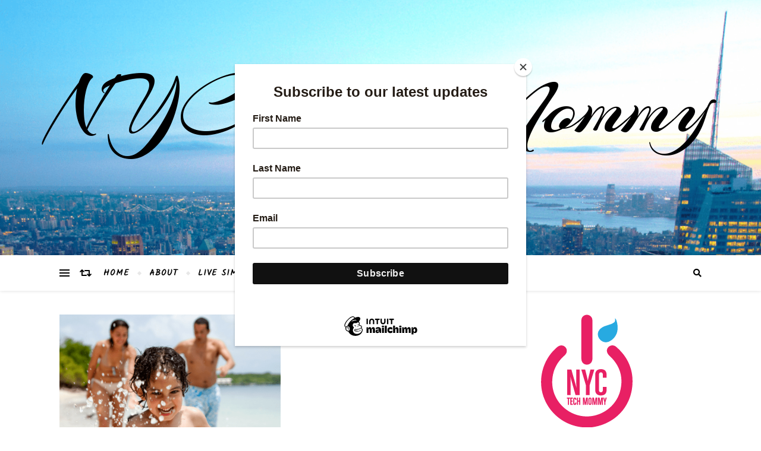

--- FILE ---
content_type: text/html; charset=UTF-8
request_url: https://www.nyctechmommy.com/tag/how-to-beat-the-heat/
body_size: 18659
content:
<!DOCTYPE html><html lang="en-US"><head><meta charset="UTF-8"><meta name="viewport" content="width=device-width, initial-scale=1.0" /><link rel="profile" href="http://gmpg.org/xfn/11"><meta name='robots' content='index, follow, max-image-preview:large, max-snippet:-1, max-video-preview:-1' /><link media="all" href="https://www.nyctechmommy.com/wp-content/cache/autoptimize/css/autoptimize_5c59604f4d71fd76508d1e927e273a25.css" rel="stylesheet"><title>How to Beat the Heat | NYC Tech Mommy</title><link rel="canonical" href="https://www.nyctechmommy.com/tag/how-to-beat-the-heat/" /><meta property="og:locale" content="en_US" /><meta property="og:type" content="article" /><meta property="og:title" content="How to Beat the Heat Archives - NYC Tech Mommy" /><meta property="og:url" content="https://www.nyctechmommy.com/tag/how-to-beat-the-heat/" /><meta property="og:site_name" content="NYC Tech Mommy" /><meta property="og:image" content="https://www.nyctechmommy.com/wp-content/uploads/2020/01/1-1.jpg" /><meta property="og:image:width" content="1200" /><meta property="og:image:height" content="630" /><meta property="og:image:type" content="image/jpeg" /><meta name="twitter:card" content="summary_large_image" /><meta name="twitter:site" content="@nyctechmommy" /> <script type="application/ld+json" class="yoast-schema-graph">{"@context":"https://schema.org","@graph":[{"@type":"CollectionPage","@id":"https://www.nyctechmommy.com/tag/how-to-beat-the-heat/","url":"https://www.nyctechmommy.com/tag/how-to-beat-the-heat/","name":"How to Beat the Heat Archives - NYC Tech Mommy","isPartOf":{"@id":"https://www.nyctechmommy.com/#website"},"primaryImageOfPage":{"@id":"https://www.nyctechmommy.com/tag/how-to-beat-the-heat/#primaryimage"},"image":{"@id":"https://www.nyctechmommy.com/tag/how-to-beat-the-heat/#primaryimage"},"thumbnailUrl":"https://www.nyctechmommy.com/wp-content/uploads/2017/06/Beat-the-Summer-Heat-1.png","breadcrumb":{"@id":"https://www.nyctechmommy.com/tag/how-to-beat-the-heat/#breadcrumb"},"inLanguage":"en-US"},{"@type":"ImageObject","inLanguage":"en-US","@id":"https://www.nyctechmommy.com/tag/how-to-beat-the-heat/#primaryimage","url":"https://www.nyctechmommy.com/wp-content/uploads/2017/06/Beat-the-Summer-Heat-1.png","contentUrl":"https://www.nyctechmommy.com/wp-content/uploads/2017/06/Beat-the-Summer-Heat-1.png","width":940,"height":788},{"@type":"BreadcrumbList","@id":"https://www.nyctechmommy.com/tag/how-to-beat-the-heat/#breadcrumb","itemListElement":[{"@type":"ListItem","position":1,"name":"Home","item":"https://www.nyctechmommy.com/"},{"@type":"ListItem","position":2,"name":"How to Beat the Heat"}]},{"@type":"WebSite","@id":"https://www.nyctechmommy.com/#website","url":"https://www.nyctechmommy.com/","name":"NYC Tech Mommy","description":"Live Simple, Live Fun, Live Life with tech","publisher":{"@id":"https://www.nyctechmommy.com/#/schema/person/99c2c423e1f90b7531c64abe9ba108d4"},"potentialAction":[{"@type":"SearchAction","target":{"@type":"EntryPoint","urlTemplate":"https://www.nyctechmommy.com/?s={search_term_string}"},"query-input":{"@type":"PropertyValueSpecification","valueRequired":true,"valueName":"search_term_string"}}],"inLanguage":"en-US"},{"@type":["Person","Organization"],"@id":"https://www.nyctechmommy.com/#/schema/person/99c2c423e1f90b7531c64abe9ba108d4","name":"nyctechmommy","image":{"@type":"ImageObject","inLanguage":"en-US","@id":"https://www.nyctechmommy.com/#/schema/person/image/","url":"https://www.nyctechmommy.com/wp-content/uploads/2015/09/NYCTM_ICON_approved.png","contentUrl":"https://www.nyctechmommy.com/wp-content/uploads/2015/09/NYCTM_ICON_approved.png","width":154,"height":191,"caption":"nyctechmommy"},"logo":{"@id":"https://www.nyctechmommy.com/#/schema/person/image/"},"description":"Monica is a born and raised NYer, educator, writer, and tech-savvy mom of two. When she's not tackling mom life, you'll find her on the Interwebs sharing tidbits about her life and hoping to inspire families to live simple, live fun, and live life with tech.","sameAs":["https://www.nyctechmommy.com","https://www.facebook.com/nyctechmommy","https://www.instagram.com/nyctechmommy","https://www.pinterest.com/nyctechmommy","https://x.com/nyctechmommy","https://www.youtube.com/nyctechmommy247"]}]}</script> <link rel='dns-prefetch' href='//fonts.googleapis.com' /><link rel='dns-prefetch' href='//cdn.openshareweb.com' /><link rel='dns-prefetch' href='//cdn.shareaholic.net' /><link rel='dns-prefetch' href='//www.shareaholic.net' /><link rel='dns-prefetch' href='//analytics.shareaholic.com' /><link rel='dns-prefetch' href='//recs.shareaholic.com' /><link rel='dns-prefetch' href='//partner.shareaholic.com' /><link rel="alternate" type="application/rss+xml" title="NYC Tech Mommy &raquo; Feed" href="https://www.nyctechmommy.com/feed/" /><link rel="alternate" type="application/rss+xml" title="NYC Tech Mommy &raquo; Comments Feed" href="https://www.nyctechmommy.com/comments/feed/" /><link rel="alternate" type="application/rss+xml" title="NYC Tech Mommy &raquo; How to Beat the Heat Tag Feed" href="https://www.nyctechmommy.com/tag/how-to-beat-the-heat/feed/" /><link rel='preload' href='//cdn.shareaholic.net/assets/pub/shareaholic.js' as='script'/> <script data-no-minify='1' data-cfasync='false'>_SHR_SETTINGS = {"endpoints":{"local_recs_url":"https:\/\/www.nyctechmommy.com\/wp-admin\/admin-ajax.php?action=shareaholic_permalink_related","ajax_url":"https:\/\/www.nyctechmommy.com\/wp-admin\/admin-ajax.php","share_counts_url":"https:\/\/www.nyctechmommy.com\/wp-admin\/admin-ajax.php?action=shareaholic_share_counts_api"},"site_id":"a99b6ca680921a0fa675cb8f127f960f"};</script> <script data-no-minify='1' data-cfasync='false' src='//cdn.shareaholic.net/assets/pub/shareaholic.js' data-shr-siteid='a99b6ca680921a0fa675cb8f127f960f' async ></script> <meta name='shareaholic:site_name' content='NYC Tech Mommy' /><meta name='shareaholic:language' content='en-US' /><meta name='shareaholic:article_visibility' content='private' /><meta name='shareaholic:site_id' content='a99b6ca680921a0fa675cb8f127f960f' /><meta name='shareaholic:wp_version' content='9.7.13' />  <script src="//www.googletagmanager.com/gtag/js?id=G-07TRE3S596"  data-cfasync="false" data-wpfc-render="false" type="text/javascript" async></script> <script data-cfasync="false" data-wpfc-render="false" type="text/javascript">var mi_version = '9.11.1';
				var mi_track_user = true;
				var mi_no_track_reason = '';
								var MonsterInsightsDefaultLocations = {"page_location":"https:\/\/www.nyctechmommy.com\/tag\/how-to-beat-the-heat\/"};
								if ( typeof MonsterInsightsPrivacyGuardFilter === 'function' ) {
					var MonsterInsightsLocations = (typeof MonsterInsightsExcludeQuery === 'object') ? MonsterInsightsPrivacyGuardFilter( MonsterInsightsExcludeQuery ) : MonsterInsightsPrivacyGuardFilter( MonsterInsightsDefaultLocations );
				} else {
					var MonsterInsightsLocations = (typeof MonsterInsightsExcludeQuery === 'object') ? MonsterInsightsExcludeQuery : MonsterInsightsDefaultLocations;
				}

								var disableStrs = [
										'ga-disable-G-07TRE3S596',
									];

				/* Function to detect opted out users */
				function __gtagTrackerIsOptedOut() {
					for (var index = 0; index < disableStrs.length; index++) {
						if (document.cookie.indexOf(disableStrs[index] + '=true') > -1) {
							return true;
						}
					}

					return false;
				}

				/* Disable tracking if the opt-out cookie exists. */
				if (__gtagTrackerIsOptedOut()) {
					for (var index = 0; index < disableStrs.length; index++) {
						window[disableStrs[index]] = true;
					}
				}

				/* Opt-out function */
				function __gtagTrackerOptout() {
					for (var index = 0; index < disableStrs.length; index++) {
						document.cookie = disableStrs[index] + '=true; expires=Thu, 31 Dec 2099 23:59:59 UTC; path=/';
						window[disableStrs[index]] = true;
					}
				}

				if ('undefined' === typeof gaOptout) {
					function gaOptout() {
						__gtagTrackerOptout();
					}
				}
								window.dataLayer = window.dataLayer || [];

				window.MonsterInsightsDualTracker = {
					helpers: {},
					trackers: {},
				};
				if (mi_track_user) {
					function __gtagDataLayer() {
						dataLayer.push(arguments);
					}

					function __gtagTracker(type, name, parameters) {
						if (!parameters) {
							parameters = {};
						}

						if (parameters.send_to) {
							__gtagDataLayer.apply(null, arguments);
							return;
						}

						if (type === 'event') {
														parameters.send_to = monsterinsights_frontend.v4_id;
							var hookName = name;
							if (typeof parameters['event_category'] !== 'undefined') {
								hookName = parameters['event_category'] + ':' + name;
							}

							if (typeof MonsterInsightsDualTracker.trackers[hookName] !== 'undefined') {
								MonsterInsightsDualTracker.trackers[hookName](parameters);
							} else {
								__gtagDataLayer('event', name, parameters);
							}
							
						} else {
							__gtagDataLayer.apply(null, arguments);
						}
					}

					__gtagTracker('js', new Date());
					__gtagTracker('set', {
						'developer_id.dZGIzZG': true,
											});
					if ( MonsterInsightsLocations.page_location ) {
						__gtagTracker('set', MonsterInsightsLocations);
					}
										__gtagTracker('config', 'G-07TRE3S596', {"forceSSL":"true"} );
										window.gtag = __gtagTracker;										(function () {
						/* https://developers.google.com/analytics/devguides/collection/analyticsjs/ */
						/* ga and __gaTracker compatibility shim. */
						var noopfn = function () {
							return null;
						};
						var newtracker = function () {
							return new Tracker();
						};
						var Tracker = function () {
							return null;
						};
						var p = Tracker.prototype;
						p.get = noopfn;
						p.set = noopfn;
						p.send = function () {
							var args = Array.prototype.slice.call(arguments);
							args.unshift('send');
							__gaTracker.apply(null, args);
						};
						var __gaTracker = function () {
							var len = arguments.length;
							if (len === 0) {
								return;
							}
							var f = arguments[len - 1];
							if (typeof f !== 'object' || f === null || typeof f.hitCallback !== 'function') {
								if ('send' === arguments[0]) {
									var hitConverted, hitObject = false, action;
									if ('event' === arguments[1]) {
										if ('undefined' !== typeof arguments[3]) {
											hitObject = {
												'eventAction': arguments[3],
												'eventCategory': arguments[2],
												'eventLabel': arguments[4],
												'value': arguments[5] ? arguments[5] : 1,
											}
										}
									}
									if ('pageview' === arguments[1]) {
										if ('undefined' !== typeof arguments[2]) {
											hitObject = {
												'eventAction': 'page_view',
												'page_path': arguments[2],
											}
										}
									}
									if (typeof arguments[2] === 'object') {
										hitObject = arguments[2];
									}
									if (typeof arguments[5] === 'object') {
										Object.assign(hitObject, arguments[5]);
									}
									if ('undefined' !== typeof arguments[1].hitType) {
										hitObject = arguments[1];
										if ('pageview' === hitObject.hitType) {
											hitObject.eventAction = 'page_view';
										}
									}
									if (hitObject) {
										action = 'timing' === arguments[1].hitType ? 'timing_complete' : hitObject.eventAction;
										hitConverted = mapArgs(hitObject);
										__gtagTracker('event', action, hitConverted);
									}
								}
								return;
							}

							function mapArgs(args) {
								var arg, hit = {};
								var gaMap = {
									'eventCategory': 'event_category',
									'eventAction': 'event_action',
									'eventLabel': 'event_label',
									'eventValue': 'event_value',
									'nonInteraction': 'non_interaction',
									'timingCategory': 'event_category',
									'timingVar': 'name',
									'timingValue': 'value',
									'timingLabel': 'event_label',
									'page': 'page_path',
									'location': 'page_location',
									'title': 'page_title',
									'referrer' : 'page_referrer',
								};
								for (arg in args) {
																		if (!(!args.hasOwnProperty(arg) || !gaMap.hasOwnProperty(arg))) {
										hit[gaMap[arg]] = args[arg];
									} else {
										hit[arg] = args[arg];
									}
								}
								return hit;
							}

							try {
								f.hitCallback();
							} catch (ex) {
							}
						};
						__gaTracker.create = newtracker;
						__gaTracker.getByName = newtracker;
						__gaTracker.getAll = function () {
							return [];
						};
						__gaTracker.remove = noopfn;
						__gaTracker.loaded = true;
						window['__gaTracker'] = __gaTracker;
					})();
									} else {
										console.log("");
					(function () {
						function __gtagTracker() {
							return null;
						}

						window['__gtagTracker'] = __gtagTracker;
						window['gtag'] = __gtagTracker;
					})();
									}</script> <style id='wp-img-auto-sizes-contain-inline-css' type='text/css'>img:is([sizes=auto i],[sizes^="auto," i]){contain-intrinsic-size:3000px 1500px}
/*# sourceURL=wp-img-auto-sizes-contain-inline-css */</style><style id='wp-emoji-styles-inline-css' type='text/css'>img.wp-smiley, img.emoji {
		display: inline !important;
		border: none !important;
		box-shadow: none !important;
		height: 1em !important;
		width: 1em !important;
		margin: 0 0.07em !important;
		vertical-align: -0.1em !important;
		background: none !important;
		padding: 0 !important;
	}
/*# sourceURL=wp-emoji-styles-inline-css */</style><style id='classic-theme-styles-inline-css' type='text/css'>/*! This file is auto-generated */
.wp-block-button__link{color:#fff;background-color:#32373c;border-radius:9999px;box-shadow:none;text-decoration:none;padding:calc(.667em + 2px) calc(1.333em + 2px);font-size:1.125em}.wp-block-file__button{background:#32373c;color:#fff;text-decoration:none}
/*# sourceURL=/wp-includes/css/classic-themes.min.css */</style><style id='pdfemb-pdf-embedder-viewer-style-inline-css' type='text/css'>.wp-block-pdfemb-pdf-embedder-viewer{max-width:none}

/*# sourceURL=https://www.nyctechmommy.com/wp-content/plugins/pdf-embedder/block/build/style-index.css */</style><style id='global-styles-inline-css' type='text/css'>:root{--wp--preset--aspect-ratio--square: 1;--wp--preset--aspect-ratio--4-3: 4/3;--wp--preset--aspect-ratio--3-4: 3/4;--wp--preset--aspect-ratio--3-2: 3/2;--wp--preset--aspect-ratio--2-3: 2/3;--wp--preset--aspect-ratio--16-9: 16/9;--wp--preset--aspect-ratio--9-16: 9/16;--wp--preset--color--black: #000000;--wp--preset--color--cyan-bluish-gray: #abb8c3;--wp--preset--color--white: #ffffff;--wp--preset--color--pale-pink: #f78da7;--wp--preset--color--vivid-red: #cf2e2e;--wp--preset--color--luminous-vivid-orange: #ff6900;--wp--preset--color--luminous-vivid-amber: #fcb900;--wp--preset--color--light-green-cyan: #7bdcb5;--wp--preset--color--vivid-green-cyan: #00d084;--wp--preset--color--pale-cyan-blue: #8ed1fc;--wp--preset--color--vivid-cyan-blue: #0693e3;--wp--preset--color--vivid-purple: #9b51e0;--wp--preset--gradient--vivid-cyan-blue-to-vivid-purple: linear-gradient(135deg,rgb(6,147,227) 0%,rgb(155,81,224) 100%);--wp--preset--gradient--light-green-cyan-to-vivid-green-cyan: linear-gradient(135deg,rgb(122,220,180) 0%,rgb(0,208,130) 100%);--wp--preset--gradient--luminous-vivid-amber-to-luminous-vivid-orange: linear-gradient(135deg,rgb(252,185,0) 0%,rgb(255,105,0) 100%);--wp--preset--gradient--luminous-vivid-orange-to-vivid-red: linear-gradient(135deg,rgb(255,105,0) 0%,rgb(207,46,46) 100%);--wp--preset--gradient--very-light-gray-to-cyan-bluish-gray: linear-gradient(135deg,rgb(238,238,238) 0%,rgb(169,184,195) 100%);--wp--preset--gradient--cool-to-warm-spectrum: linear-gradient(135deg,rgb(74,234,220) 0%,rgb(151,120,209) 20%,rgb(207,42,186) 40%,rgb(238,44,130) 60%,rgb(251,105,98) 80%,rgb(254,248,76) 100%);--wp--preset--gradient--blush-light-purple: linear-gradient(135deg,rgb(255,206,236) 0%,rgb(152,150,240) 100%);--wp--preset--gradient--blush-bordeaux: linear-gradient(135deg,rgb(254,205,165) 0%,rgb(254,45,45) 50%,rgb(107,0,62) 100%);--wp--preset--gradient--luminous-dusk: linear-gradient(135deg,rgb(255,203,112) 0%,rgb(199,81,192) 50%,rgb(65,88,208) 100%);--wp--preset--gradient--pale-ocean: linear-gradient(135deg,rgb(255,245,203) 0%,rgb(182,227,212) 50%,rgb(51,167,181) 100%);--wp--preset--gradient--electric-grass: linear-gradient(135deg,rgb(202,248,128) 0%,rgb(113,206,126) 100%);--wp--preset--gradient--midnight: linear-gradient(135deg,rgb(2,3,129) 0%,rgb(40,116,252) 100%);--wp--preset--font-size--small: 13px;--wp--preset--font-size--medium: 20px;--wp--preset--font-size--large: 36px;--wp--preset--font-size--x-large: 42px;--wp--preset--spacing--20: 0.44rem;--wp--preset--spacing--30: 0.67rem;--wp--preset--spacing--40: 1rem;--wp--preset--spacing--50: 1.5rem;--wp--preset--spacing--60: 2.25rem;--wp--preset--spacing--70: 3.38rem;--wp--preset--spacing--80: 5.06rem;--wp--preset--shadow--natural: 6px 6px 9px rgba(0, 0, 0, 0.2);--wp--preset--shadow--deep: 12px 12px 50px rgba(0, 0, 0, 0.4);--wp--preset--shadow--sharp: 6px 6px 0px rgba(0, 0, 0, 0.2);--wp--preset--shadow--outlined: 6px 6px 0px -3px rgb(255, 255, 255), 6px 6px rgb(0, 0, 0);--wp--preset--shadow--crisp: 6px 6px 0px rgb(0, 0, 0);}:where(.is-layout-flex){gap: 0.5em;}:where(.is-layout-grid){gap: 0.5em;}body .is-layout-flex{display: flex;}.is-layout-flex{flex-wrap: wrap;align-items: center;}.is-layout-flex > :is(*, div){margin: 0;}body .is-layout-grid{display: grid;}.is-layout-grid > :is(*, div){margin: 0;}:where(.wp-block-columns.is-layout-flex){gap: 2em;}:where(.wp-block-columns.is-layout-grid){gap: 2em;}:where(.wp-block-post-template.is-layout-flex){gap: 1.25em;}:where(.wp-block-post-template.is-layout-grid){gap: 1.25em;}.has-black-color{color: var(--wp--preset--color--black) !important;}.has-cyan-bluish-gray-color{color: var(--wp--preset--color--cyan-bluish-gray) !important;}.has-white-color{color: var(--wp--preset--color--white) !important;}.has-pale-pink-color{color: var(--wp--preset--color--pale-pink) !important;}.has-vivid-red-color{color: var(--wp--preset--color--vivid-red) !important;}.has-luminous-vivid-orange-color{color: var(--wp--preset--color--luminous-vivid-orange) !important;}.has-luminous-vivid-amber-color{color: var(--wp--preset--color--luminous-vivid-amber) !important;}.has-light-green-cyan-color{color: var(--wp--preset--color--light-green-cyan) !important;}.has-vivid-green-cyan-color{color: var(--wp--preset--color--vivid-green-cyan) !important;}.has-pale-cyan-blue-color{color: var(--wp--preset--color--pale-cyan-blue) !important;}.has-vivid-cyan-blue-color{color: var(--wp--preset--color--vivid-cyan-blue) !important;}.has-vivid-purple-color{color: var(--wp--preset--color--vivid-purple) !important;}.has-black-background-color{background-color: var(--wp--preset--color--black) !important;}.has-cyan-bluish-gray-background-color{background-color: var(--wp--preset--color--cyan-bluish-gray) !important;}.has-white-background-color{background-color: var(--wp--preset--color--white) !important;}.has-pale-pink-background-color{background-color: var(--wp--preset--color--pale-pink) !important;}.has-vivid-red-background-color{background-color: var(--wp--preset--color--vivid-red) !important;}.has-luminous-vivid-orange-background-color{background-color: var(--wp--preset--color--luminous-vivid-orange) !important;}.has-luminous-vivid-amber-background-color{background-color: var(--wp--preset--color--luminous-vivid-amber) !important;}.has-light-green-cyan-background-color{background-color: var(--wp--preset--color--light-green-cyan) !important;}.has-vivid-green-cyan-background-color{background-color: var(--wp--preset--color--vivid-green-cyan) !important;}.has-pale-cyan-blue-background-color{background-color: var(--wp--preset--color--pale-cyan-blue) !important;}.has-vivid-cyan-blue-background-color{background-color: var(--wp--preset--color--vivid-cyan-blue) !important;}.has-vivid-purple-background-color{background-color: var(--wp--preset--color--vivid-purple) !important;}.has-black-border-color{border-color: var(--wp--preset--color--black) !important;}.has-cyan-bluish-gray-border-color{border-color: var(--wp--preset--color--cyan-bluish-gray) !important;}.has-white-border-color{border-color: var(--wp--preset--color--white) !important;}.has-pale-pink-border-color{border-color: var(--wp--preset--color--pale-pink) !important;}.has-vivid-red-border-color{border-color: var(--wp--preset--color--vivid-red) !important;}.has-luminous-vivid-orange-border-color{border-color: var(--wp--preset--color--luminous-vivid-orange) !important;}.has-luminous-vivid-amber-border-color{border-color: var(--wp--preset--color--luminous-vivid-amber) !important;}.has-light-green-cyan-border-color{border-color: var(--wp--preset--color--light-green-cyan) !important;}.has-vivid-green-cyan-border-color{border-color: var(--wp--preset--color--vivid-green-cyan) !important;}.has-pale-cyan-blue-border-color{border-color: var(--wp--preset--color--pale-cyan-blue) !important;}.has-vivid-cyan-blue-border-color{border-color: var(--wp--preset--color--vivid-cyan-blue) !important;}.has-vivid-purple-border-color{border-color: var(--wp--preset--color--vivid-purple) !important;}.has-vivid-cyan-blue-to-vivid-purple-gradient-background{background: var(--wp--preset--gradient--vivid-cyan-blue-to-vivid-purple) !important;}.has-light-green-cyan-to-vivid-green-cyan-gradient-background{background: var(--wp--preset--gradient--light-green-cyan-to-vivid-green-cyan) !important;}.has-luminous-vivid-amber-to-luminous-vivid-orange-gradient-background{background: var(--wp--preset--gradient--luminous-vivid-amber-to-luminous-vivid-orange) !important;}.has-luminous-vivid-orange-to-vivid-red-gradient-background{background: var(--wp--preset--gradient--luminous-vivid-orange-to-vivid-red) !important;}.has-very-light-gray-to-cyan-bluish-gray-gradient-background{background: var(--wp--preset--gradient--very-light-gray-to-cyan-bluish-gray) !important;}.has-cool-to-warm-spectrum-gradient-background{background: var(--wp--preset--gradient--cool-to-warm-spectrum) !important;}.has-blush-light-purple-gradient-background{background: var(--wp--preset--gradient--blush-light-purple) !important;}.has-blush-bordeaux-gradient-background{background: var(--wp--preset--gradient--blush-bordeaux) !important;}.has-luminous-dusk-gradient-background{background: var(--wp--preset--gradient--luminous-dusk) !important;}.has-pale-ocean-gradient-background{background: var(--wp--preset--gradient--pale-ocean) !important;}.has-electric-grass-gradient-background{background: var(--wp--preset--gradient--electric-grass) !important;}.has-midnight-gradient-background{background: var(--wp--preset--gradient--midnight) !important;}.has-small-font-size{font-size: var(--wp--preset--font-size--small) !important;}.has-medium-font-size{font-size: var(--wp--preset--font-size--medium) !important;}.has-large-font-size{font-size: var(--wp--preset--font-size--large) !important;}.has-x-large-font-size{font-size: var(--wp--preset--font-size--x-large) !important;}
:where(.wp-block-post-template.is-layout-flex){gap: 1.25em;}:where(.wp-block-post-template.is-layout-grid){gap: 1.25em;}
:where(.wp-block-term-template.is-layout-flex){gap: 1.25em;}:where(.wp-block-term-template.is-layout-grid){gap: 1.25em;}
:where(.wp-block-columns.is-layout-flex){gap: 2em;}:where(.wp-block-columns.is-layout-grid){gap: 2em;}
:root :where(.wp-block-pullquote){font-size: 1.5em;line-height: 1.6;}
/*# sourceURL=global-styles-inline-css */</style><link rel='stylesheet' id='bard-montserratr-font-css' href='//fonts.googleapis.com/css?family=Montserrat%3A300%2C300i%2C400%2C400i%2C500%2C500i%2C600%2C600i%2C700%2C700i&#038;ver=1.0.0' type='text/css' media='all' /><link rel='stylesheet' id='bard-opensans-font-css' href='//fonts.googleapis.com/css?family=Open+Sans%3A400%2C400i%2C600%2C600i%2C700%2C700i&#038;ver=1.0.0' type='text/css' media='all' /><link rel='stylesheet' id='bard-arizonia-font-css' href='//fonts.googleapis.com/css?family=Arizonia%3A300%2C300i%2C400%2C400i%2C500%2C500i%2C600%2C600i%2C700%2C700i&#038;ver=1.0.0' type='text/css' media='all' /><link rel='stylesheet' id='bard-kalam-font-css' href='//fonts.googleapis.com/css?family=Kalam&#038;ver=1.0.0' type='text/css' media='all' /> <script data-cfasync="false" data-wpfc-render="false" type="text/javascript" id='monsterinsights-frontend-script-js-extra'>var monsterinsights_frontend = {"js_events_tracking":"true","download_extensions":"doc,pdf,ppt,zip,xls,docx,pptx,xlsx","inbound_paths":"[]","home_url":"https:\/\/www.nyctechmommy.com","hash_tracking":"false","v4_id":"G-07TRE3S596"};</script> <script type="text/javascript" src="https://www.nyctechmommy.com/wp-includes/js/jquery/jquery.min.js?ver=3.7.1" id="jquery-core-js"></script> <link rel="https://api.w.org/" href="https://www.nyctechmommy.com/wp-json/" /><link rel="alternate" title="JSON" type="application/json" href="https://www.nyctechmommy.com/wp-json/wp/v2/tags/950" /><link rel="EditURI" type="application/rsd+xml" title="RSD" href="https://www.nyctechmommy.com/xmlrpc.php?rsd" /><meta name="generator" content="WordPress 6.9" /><style id="bard_dynamic_css">body {background-color: #ffffff;}#top-bar {background-color: #ffffff;}#top-bar a {color: #000000;}#top-bar a:hover,#top-bar li.current-menu-item > a,#top-bar li.current-menu-ancestor > a,#top-bar .sub-menu li.current-menu-item > a,#top-bar .sub-menu li.current-menu-ancestor> a {color: #1e73be;}#top-menu .sub-menu,#top-menu .sub-menu a {background-color: #ffffff;border-color: rgba(0,0,0, 0.05);}.header-logo a,.site-description,.header-socials-icon {color: #000000;}.site-description:before,.site-description:after {background: #000000;}.header-logo a:hover,.header-socials-icon:hover {color: #f6219a;}.entry-header {background-color: #ffffff;}#main-nav {background-color: #ffffff;box-shadow: 0px 1px 5px rgba(0,0,0, 0.1);}#main-nav a,#main-nav i,#main-nav #s {color: #000000;}.main-nav-sidebar div span,.sidebar-alt-close-btn span,.btn-tooltip {background-color: #000000;}.btn-tooltip:before {border-top-color: #000000;}#main-nav a:hover,#main-nav i:hover,#main-nav li.current-menu-item > a,#main-nav li.current-menu-ancestor > a,#main-nav .sub-menu li.current-menu-item > a,#main-nav .sub-menu li.current-menu-ancestor > a {color: #1e73be;}.main-nav-sidebar:hover div span {background-color: #1e73be;}#main-menu .sub-menu,#main-menu .sub-menu a {background-color: #ffffff;border-color: rgba(0,0,0, 0.05);}#main-nav #s {background-color: #ffffff;}#main-nav #s::-webkit-input-placeholder { /* Chrome/Opera/Safari */color: rgba(0,0,0, 0.7);}#main-nav #s::-moz-placeholder { /* Firefox 19+ */color: rgba(0,0,0, 0.7);}#main-nav #s:-ms-input-placeholder { /* IE 10+ */color: rgba(0,0,0, 0.7);}#main-nav #s:-moz-placeholder { /* Firefox 18- */color: rgba(0,0,0, 0.7);}/* Background */.sidebar-alt,.main-content,.featured-slider-area,#featured-links,.page-content select,.page-content input,.page-content textarea {background-color: #ffffff;}.featured-link .cv-inner {border-color: rgba(255,255,255, 0.4);}.featured-link:hover .cv-inner {border-color: rgba(255,255,255, 0.8);}#featured-links h6 {background-color: #ffffff;color: #000000;}/* Text */.page-content,.page-content select,.page-content input,.page-content textarea,.page-content .post-author a,.page-content .bard-widget a,.page-content .comment-author {color: #464646;}/* Title */.page-content h1,.page-content h2,.page-content h3,.page-content h4,.page-content h5,.page-content h6,.page-content .post-title a,.page-content .post-author a,.page-content .author-description h3 a,.page-content .related-posts h5 a,.page-content .blog-pagination .previous-page a,.page-content .blog-pagination .next-page a,blockquote,.page-content .post-share a,.page-content .read-more a {color: #030303;}.widget_wysija .widget-title h4:after {background-color: #030303;}.page-content .read-more a:hover,.page-content .post-title a:hover {color: rgba(3,3,3, 0.75);}/* Meta */.page-content .post-author,.page-content .post-comments,.page-content .post-date,.page-content .post-meta,.page-content .post-meta a,.page-content .related-post-date,.page-content .comment-meta a,.page-content .author-share a,.page-content .post-tags a,.page-content .tagcloud a,.widget_categories li,.widget_archive li,.ahse-subscribe-box p,.rpwwt-post-author,.rpwwt-post-categories,.rpwwt-post-date,.rpwwt-post-comments-number,.copyright-info,#page-footer .copyright-info a,.footer-menu-container,#page-footer .footer-menu-container a,.single-navigation span,.comment-notes {color: #a1a1a1;}.page-content input::-webkit-input-placeholder { /* Chrome/Opera/Safari */color: #a1a1a1;}.page-content input::-moz-placeholder { /* Firefox 19+ */color: #a1a1a1;}.page-content input:-ms-input-placeholder { /* IE 10+ */color: #a1a1a1;}.page-content input:-moz-placeholder { /* Firefox 18- */color: #a1a1a1;}/* Accent */a,.post-categories,#page-wrap .bard-widget.widget_text a,.scrolltop,.required {color: #1e73be;}/* Disable TMP.page-content .elementor a,.page-content .elementor a:hover {color: inherit;}*/.ps-container > .ps-scrollbar-y-rail > .ps-scrollbar-y,.read-more a:after {background: #1e73be;}a:hover,.scrolltop:hover {color: rgba(30,115,190, 0.8);}blockquote {border-color: #1e73be;}.widget-title h4 {border-top-color: #1e73be;}/* Selection */::-moz-selection {color: #ffffff;background: #1e73be;}::selection {color: #ffffff;background: #1e73be;}/* Border */.page-content .post-footer,.blog-list-style,.page-content .author-description,.page-content .related-posts,.page-content .entry-comments,.page-content .bard-widget li,.page-content #wp-calendar,.page-content #wp-calendar caption,.page-content #wp-calendar tbody td,.page-content .widget_nav_menu li a,.page-content .tagcloud a,.page-content select,.page-content input,.page-content textarea,.post-tags a,.gallery-caption,.wp-caption-text,table tr,table th,table td,pre,.single-navigation {border-color: #e8e8e8;}#main-menu > li:after,.border-divider,hr {background-color: #e8e8e8;}/* Buttons */.widget_search .svg-fa-wrap,.widget_search #searchsubmit,.wp-block-search button,.page-content .submit,.page-content .blog-pagination.numeric a,.page-content .post-password-form input[type="submit"],.page-content .wpcf7 [type="submit"] {color: #ffffff;background-color: #333333;}.page-content .submit:hover,.page-content .blog-pagination.numeric a:hover,.page-content .blog-pagination.numeric span,.page-content .bard-subscribe-box input[type="submit"],.page-content .widget_wysija input[type="submit"],.page-content .post-password-form input[type="submit"]:hover,.page-content .wpcf7 [type="submit"]:hover {color: #ffffff;background-color: #1e73be;}/* Image Overlay */.image-overlay,#infscr-loading,.page-content h4.image-overlay {color: #ffffff;background-color: rgba(73,73,73, 0.2);}.image-overlay a,.post-slider .prev-arrow,.post-slider .next-arrow,.page-content .image-overlay a,#featured-slider .slider-dots {color: #ffffff;}.slide-caption {background: rgba(255,255,255, 0.95);}#featured-slider .prev-arrow,#featured-slider .next-arrow,#featured-slider .slick-active,.slider-title:after {background: #ffffff;}.footer-socials,.footer-widgets {background: #ffffff;}.instagram-title {background: rgba(255,255,255, 0.85);}#page-footer,#page-footer a,#page-footer select,#page-footer input,#page-footer textarea {color: #222222;}#page-footer #s::-webkit-input-placeholder { /* Chrome/Opera/Safari */color: #222222;}#page-footer #s::-moz-placeholder { /* Firefox 19+ */color: #222222;}#page-footer #s:-ms-input-placeholder { /* IE 10+ */color: #222222;}#page-footer #s:-moz-placeholder { /* Firefox 18- */color: #222222;}/* Title */#page-footer h1,#page-footer h2,#page-footer h3,#page-footer h4,#page-footer h5,#page-footer h6,#page-footer .footer-socials a{color: #111111;}#page-footer a:hover {color: #1e73be;}/* Border */#page-footer a,#page-footer .bard-widget li,#page-footer #wp-calendar,#page-footer #wp-calendar caption,#page-footer #wp-calendar tbody td,#page-footer .widget_nav_menu li a,#page-footer select,#page-footer input,#page-footer textarea,#page-footer .widget-title h4:before,#page-footer .widget-title h4:after,.alt-widget-title,.footer-widgets {border-color: #e8e8e8;}.sticky,.footer-copyright,.bard-widget.widget_wysija {background-color: #f6f6f6;}.bard-preloader-wrap {background-color: #ffffff;}.boxed-wrapper {max-width: 1160px;}.sidebar-alt {max-width: 340px;left: -340px; padding: 85px 35px 0px;}.sidebar-left,.sidebar-right {width: 302px;}.main-container {width: calc(100% - 302px);width: -webkit-calc(100% - 302px);}#top-bar > div,#main-nav > div,#featured-links,.main-content,.page-footer-inner,.featured-slider-area.boxed-wrapper {padding-left: 40px;padding-right: 40px;}.bard-instagram-widget #sb_instagram {max-width: none !important;}.bard-instagram-widget #sbi_images {display: -webkit-box;display: -ms-flexbox;display: flex;}.bard-instagram-widget #sbi_images .sbi_photo {height: auto !important;}.bard-instagram-widget #sbi_images .sbi_photo img {display: block !important;}.bard-widget #sbi_images .sbi_photo {height: auto !important;}.bard-widget #sbi_images .sbi_photo img {display: block !important;}@media screen and ( max-width: 979px ) {.top-bar-socials {float: none !important;}.top-bar-socials a {line-height: 40px !important;}}.entry-header {height: 450px;background-image: url(https://www.nyctechmommy.com/wp-content/uploads/2019/02/cropped-Visiting-NYC-with-Family-3.png);background-size: initial;}.logo-img {max-width: 500px;}.entry-header {background-color: transparent !important;background-image: none;}#main-nav {text-align: left;}.main-nav-buttons { float: left; margin-right: 20px;}.main-nav-icons { float: right; margin-left: 20px;}#featured-links .featured-link {margin-right: 25px;}#featured-links .featured-link:last-of-type {margin-right: 0;}#featured-links .featured-link {width: calc( (100% - -25px) / 0 - 1px);width: -webkit-calc( (100% - -25px) / 0- 1px);}.featured-link:nth-child(1) .cv-inner {display: none;}.featured-link:nth-child(2) .cv-inner {display: none;}.featured-link:nth-child(3) .cv-inner {display: none;}.blog-grid > li {display: inline-block;vertical-align: top;margin-right: 32px;margin-bottom: 35px;}.blog-grid > li.blog-grid-style {width: calc((100% - 32px ) /2 - 1px);width: -webkit-calc((100% - 32px ) /2 - 1px);}@media screen and ( min-width: 979px ) {.blog-grid > .blog-list-style:nth-last-of-type(-n+1) {margin-bottom: 0;}.blog-grid > .blog-grid-style:nth-last-of-type(-n+2) { margin-bottom: 0;}}@media screen and ( max-width: 640px ) {.blog-grid > li:nth-last-of-type(-n+1) {margin-bottom: 0;}}.blog-grid > li:nth-of-type(2n+2) {margin-right: 0;}.sidebar-right {padding-left: 32px;}@media screen and ( max-width: 768px ) {#featured-links {display: none;}}@media screen and ( max-width: 640px ) {.related-posts {display: none;}}.header-logo a {font-family: 'Arizonia';}#top-menu li a {font-family: 'Kalam';}#main-menu li a {font-family: 'Kalam';}#mobile-menu li {font-family: 'Kalam';}#top-menu li a,#main-menu li a,#mobile-menu li {text-transform: uppercase;}.footer-widgets .page-footer-inner > .bard-widget {width: 30%;margin-right: 5%;}.footer-widgets .page-footer-inner > .bard-widget:nth-child(3n+3) {margin-right: 0;}.footer-widgets .page-footer-inner > .bard-widget:nth-child(3n+4) {clear: both;}.woocommerce div.product .stock,.woocommerce div.product p.price,.woocommerce div.product span.price,.woocommerce ul.products li.product .price,.woocommerce-Reviews .woocommerce-review__author,.woocommerce form .form-row .required,.woocommerce form .form-row.woocommerce-invalid label,.woocommerce .page-content div.product .woocommerce-tabs ul.tabs li a {color: #464646;}.woocommerce a.remove:hover {color: #464646 !important;}.woocommerce a.remove,.woocommerce .product_meta,.page-content .woocommerce-breadcrumb,.page-content .woocommerce-review-link,.page-content .woocommerce-breadcrumb a,.page-content .woocommerce-MyAccount-navigation-link a,.woocommerce .woocommerce-info:before,.woocommerce .page-content .woocommerce-result-count,.woocommerce-page .page-content .woocommerce-result-count,.woocommerce-Reviews .woocommerce-review__published-date,.woocommerce .product_list_widget .quantity,.woocommerce .widget_products .amount,.woocommerce .widget_price_filter .price_slider_amount,.woocommerce .widget_recently_viewed_products .amount,.woocommerce .widget_top_rated_products .amount,.woocommerce .widget_recent_reviews .reviewer {color: #a1a1a1;}.woocommerce a.remove {color: #a1a1a1 !important;}p.demo_store,.woocommerce-store-notice,.woocommerce span.onsale { background-color: #1e73be;}.woocommerce .star-rating::before,.woocommerce .star-rating span::before,.woocommerce .page-content ul.products li.product .button,.page-content .woocommerce ul.products li.product .button,.page-content .woocommerce-MyAccount-navigation-link.is-active a,.page-content .woocommerce-MyAccount-navigation-link a:hover,.woocommerce-message::before { color: #1e73be;}.woocommerce form.login,.woocommerce form.register,.woocommerce-account fieldset,.woocommerce form.checkout_coupon,.woocommerce .woocommerce-info,.woocommerce .woocommerce-error,.woocommerce .woocommerce-message,.woocommerce .widget_shopping_cart .total,.woocommerce.widget_shopping_cart .total,.woocommerce-Reviews .comment_container,.woocommerce-cart #payment ul.payment_methods,#add_payment_method #payment ul.payment_methods,.woocommerce-checkout #payment ul.payment_methods,.woocommerce div.product .woocommerce-tabs ul.tabs::before,.woocommerce div.product .woocommerce-tabs ul.tabs::after,.woocommerce div.product .woocommerce-tabs ul.tabs li,.woocommerce .woocommerce-MyAccount-navigation-link,.select2-container--default .select2-selection--single {border-color: #e8e8e8;}.woocommerce-cart #payment,#add_payment_method #payment,.woocommerce-checkout #payment,.woocommerce .woocommerce-info,.woocommerce .woocommerce-error,.woocommerce .woocommerce-message,.woocommerce div.product .woocommerce-tabs ul.tabs li {background-color: rgba(232,232,232, 0.3);}.woocommerce-cart #payment div.payment_box::before,#add_payment_method #payment div.payment_box::before,.woocommerce-checkout #payment div.payment_box::before {border-color: rgba(232,232,232, 0.5);}.woocommerce-cart #payment div.payment_box,#add_payment_method #payment div.payment_box,.woocommerce-checkout #payment div.payment_box {background-color: rgba(232,232,232, 0.5);}.page-content .woocommerce input.button,.page-content .woocommerce a.button,.page-content .woocommerce a.button.alt,.page-content .woocommerce button.button.alt,.page-content .woocommerce input.button.alt,.page-content .woocommerce #respond input#submit.alt,.woocommerce .page-content .widget_product_search input[type="submit"],.woocommerce .page-content .woocommerce-message .button,.woocommerce .page-content a.button.alt,.woocommerce .page-content button.button.alt,.woocommerce .page-content #respond input#submit,.woocommerce .page-content .widget_price_filter .button,.woocommerce .page-content .woocommerce-message .button,.woocommerce-page .page-content .woocommerce-message .button {color: #ffffff;background-color: #333333;}.page-content .woocommerce input.button:hover,.page-content .woocommerce a.button:hover,.page-content .woocommerce a.button.alt:hover,.page-content .woocommerce button.button.alt:hover,.page-content .woocommerce input.button.alt:hover,.page-content .woocommerce #respond input#submit.alt:hover,.woocommerce .page-content .woocommerce-message .button:hover,.woocommerce .page-content a.button.alt:hover,.woocommerce .page-content button.button.alt:hover,.woocommerce .page-content #respond input#submit:hover,.woocommerce .page-content .widget_price_filter .button:hover,.woocommerce .page-content .woocommerce-message .button:hover,.woocommerce-page .page-content .woocommerce-message .button:hover {color: #ffffff;background-color: #1e73be;}#loadFacebookG{width:35px;height:35px;display:block;position:relative;margin:auto}.facebook_blockG{background-color:#00a9ff;border:1px solid #00a9ff;float:left;height:25px;margin-left:2px;width:7px;opacity:.1;animation-name:bounceG;-o-animation-name:bounceG;-ms-animation-name:bounceG;-webkit-animation-name:bounceG;-moz-animation-name:bounceG;animation-duration:1.235s;-o-animation-duration:1.235s;-ms-animation-duration:1.235s;-webkit-animation-duration:1.235s;-moz-animation-duration:1.235s;animation-iteration-count:infinite;-o-animation-iteration-count:infinite;-ms-animation-iteration-count:infinite;-webkit-animation-iteration-count:infinite;-moz-animation-iteration-count:infinite;animation-direction:normal;-o-animation-direction:normal;-ms-animation-direction:normal;-webkit-animation-direction:normal;-moz-animation-direction:normal;transform:scale(0.7);-o-transform:scale(0.7);-ms-transform:scale(0.7);-webkit-transform:scale(0.7);-moz-transform:scale(0.7)}#blockG_1{animation-delay:.3695s;-o-animation-delay:.3695s;-ms-animation-delay:.3695s;-webkit-animation-delay:.3695s;-moz-animation-delay:.3695s}#blockG_2{animation-delay:.496s;-o-animation-delay:.496s;-ms-animation-delay:.496s;-webkit-animation-delay:.496s;-moz-animation-delay:.496s}#blockG_3{animation-delay:.6125s;-o-animation-delay:.6125s;-ms-animation-delay:.6125s;-webkit-animation-delay:.6125s;-moz-animation-delay:.6125s}@keyframes bounceG{0%{transform:scale(1.2);opacity:1}100%{transform:scale(0.7);opacity:.1}}@-o-keyframes bounceG{0%{-o-transform:scale(1.2);opacity:1}100%{-o-transform:scale(0.7);opacity:.1}}@-ms-keyframes bounceG{0%{-ms-transform:scale(1.2);opacity:1}100%{-ms-transform:scale(0.7);opacity:.1}}@-webkit-keyframes bounceG{0%{-webkit-transform:scale(1.2);opacity:1}100%{-webkit-transform:scale(0.7);opacity:.1}}@-moz-keyframes bounceG{0%{-moz-transform:scale(1.2);opacity:1}100%{-moz-transform:scale(0.7);opacity:.1}}</style><meta name="generator" content="Elementor 3.34.0; features: additional_custom_breakpoints; settings: css_print_method-external, google_font-enabled, font_display-auto"><link rel="canonical" href="https://www.nyctechmommy.com/tag/how-to-beat-the-heat/" /> <script type="application/ld+json">{"@context":"https:\/\/schema.org","@graph":[{"@type":"Organization","@id":"https:\/\/www.nyctechmommy.com\/#schema-personal-brand","url":"https:\/\/www.nyctechmommy.com","name":"NYC Tech Mommy","logo":{"@type":"ImageObject","@id":"https:\/\/www.nyctechmommy.com\/#schema-personal-brand-logo","url":"https:\/\/www.nyctechmommy.com\/wp-content\/uploads\/2015\/09\/NYCTM_ICON_approved.png","height":191,"width":154}},{"@type":"WebSite","@id":"https:\/\/www.nyctechmommy.com\/#schema-website","url":"https:\/\/www.nyctechmommy.com","name":"NYC Tech Mommy","encoding":"UTF-8","potentialAction":{"@type":"SearchAction","target":"https:\/\/www.nyctechmommy.com\/search\/{search_term_string}\/","query-input":"required name=search_term_string"},"image":{"@type":"ImageObject","@id":"https:\/\/www.nyctechmommy.com\/#schema-site-logo","url":"https:\/\/www.nyctechmommy.com\/wp-content\/uploads\/2015\/09\/NYCTM_ICON_approved.png","height":191,"width":154}},{"@type":"CollectionPage","@id":"https:\/\/www.nyctechmommy.com\/tag\/how-to-beat-the-heat\/#schema-webpage","isPartOf":{"@id":"https:\/\/www.nyctechmommy.com\/#schema-website"},"publisher":{"@id":"https:\/\/www.nyctechmommy.com\/#schema-personal-brand"},"url":"https:\/\/www.nyctechmommy.com\/tag\/how-to-beat-the-heat\/","mainEntity":{"@type":"ItemList","itemListElement":[{"@type":"ListItem","position":"1","url":"https:\/\/www.nyctechmommy.com\/blazing-sun-5-ways-your-family-can-beat-the-summer-heat\/"}]}},{"@type":"BreadcrumbList","@id":"https:\/\/www.nyctechmommy.com\/tag\/how-to-beat-the-heat?tag=how-to-beat-the-heat\/#breadcrumb","itemListElement":[{"@type":"ListItem","position":1,"name":"Home","item":"https:\/\/www.nyctechmommy.com"},{"@type":"ListItem","position":2,"name":"Archive for How to Beat the Heat"}]}]}</script> <meta property="og:type" content="object" /><meta property="og:url" content="https://www.nyctechmommy.com/tag/how-to-beat-the-heat/" /><meta property="og:title" content="How to Beat the Heat | NYC Tech Mommy" /><meta name="twitter:card" content="summary" /><meta name="twitter:site" content="nyctechmommy" /><meta name="twitter:title" content="How to Beat the Heat | NYC Tech Mommy" /> <style>.e-con.e-parent:nth-of-type(n+4):not(.e-lazyloaded):not(.e-no-lazyload),
				.e-con.e-parent:nth-of-type(n+4):not(.e-lazyloaded):not(.e-no-lazyload) * {
					background-image: none !important;
				}
				@media screen and (max-height: 1024px) {
					.e-con.e-parent:nth-of-type(n+3):not(.e-lazyloaded):not(.e-no-lazyload),
					.e-con.e-parent:nth-of-type(n+3):not(.e-lazyloaded):not(.e-no-lazyload) * {
						background-image: none !important;
					}
				}
				@media screen and (max-height: 640px) {
					.e-con.e-parent:nth-of-type(n+2):not(.e-lazyloaded):not(.e-no-lazyload),
					.e-con.e-parent:nth-of-type(n+2):not(.e-lazyloaded):not(.e-no-lazyload) * {
						background-image: none !important;
					}
				}</style> <script id="mcjs">!function(c,h,i,m,p){m=c.createElement(h),p=c.getElementsByTagName(h)[0],m.async=1,m.src=i,p.parentNode.insertBefore(m,p)}(document,"script","https://chimpstatic.com/mcjs-connected/js/users/c6cb75750271adb0808ab49b1/317ef5347db33453995b4fdde.js");</script><link rel="icon" href="https://www.nyctechmommy.com/wp-content/uploads/2015/09/cropped-NYCTM_ICON_approved-2-32x32.png" sizes="32x32" /><link rel="icon" href="https://www.nyctechmommy.com/wp-content/uploads/2015/09/cropped-NYCTM_ICON_approved-2-192x192.png" sizes="192x192" /><link rel="apple-touch-icon" href="https://www.nyctechmommy.com/wp-content/uploads/2015/09/cropped-NYCTM_ICON_approved-2-180x180.png" /><meta name="msapplication-TileImage" content="https://www.nyctechmommy.com/wp-content/uploads/2015/09/cropped-NYCTM_ICON_approved-2-270x270.png" /></head><body class="archive tag tag-how-to-beat-the-heat tag-950 wp-embed-responsive wp-theme-bard elementor-default elementor-kit-30061"><div id="page-wrap"><div id="page-header" ><div class="entry-header" data-parallax="1" data-image="https://www.nyctechmommy.com/wp-content/uploads/2019/02/cropped-Visiting-NYC-with-Family-3.png"><div class="cv-outer"><div class="cv-inner"><div class="header-logo"> <a href="https://www.nyctechmommy.com/">NYC Tech Mommy</a><p class="site-description">Live Simple, Live Fun, Live Life with tech</p></div><div class="header-socials"> <a href="https://www.facebook.com/nyctechmommy" target="_blank"> <span class="header-socials-icon"><i class="fab fa-facebook-f"></i></span> </a> <a href="https://www.twitter.com/nyctechmommy" target="_blank"> <span class="header-socials-icon"><i class="fab fa-twitter"></i></span> </a> <a href="https://www.instagram.com/nyctechmommy" target="_blank"> <span class="header-socials-icon"><i class="fab fa-instagram"></i></span> </a> <a href="https://www.pinterest.com/nyctechmommy" target="_blank"> <span class="header-socials-icon"><i class="fab fa-pinterest"></i></span> </a></div></div></div></div><div id="main-nav" class="clear-fix"><div class="boxed-wrapper"><div class="main-nav-buttons"><div class="main-nav-sidebar"> <span class="btn-tooltip">Alt Sidebar</span><div> <span></span> <span></span> <span></span></div></div> <a class="random-post-btn" href="https://www.nyctechmommy.com/educational-websites-for-summer-learning/"> <span class="btn-tooltip">Random Article</span> <i class="fas fa-retweet"></i> </a></div><div class="main-nav-icons"><div class="main-nav-search"> <span class="btn-tooltip">Search</span> <i class="fas fa-search"></i> <i class="fas fa-times"></i><form role="search" method="get" id="searchform" class="clear-fix" action="https://www.nyctechmommy.com/"><input type="search" name="s" id="s" placeholder="Search..." data-placeholder="Type then hit Enter..." value="" /><span class="svg-fa-wrap"><i class="fa fa-search"></i></span><input type="submit" id="searchsubmit" value="st" /></form></div></div> <span class="mobile-menu-btn"> <i class="fas fa-chevron-down"></i> </span><nav class="main-menu-container"><ul id="main-menu" class=""><li id="menu-item-284" class="menu-item menu-item-type-custom menu-item-object-custom menu-item-home menu-item-284"><a href="https://www.nyctechmommy.com/">Home</a></li><li id="menu-item-285" class="menu-item menu-item-type-post_type menu-item-object-page menu-item-has-children menu-item-285"><a href="https://www.nyctechmommy.com/about-nyc-tech-mommy/">About</a><ul class="sub-menu"><li id="menu-item-21371" class="menu-item menu-item-type-post_type menu-item-object-page menu-item-21371"><a href="https://www.nyctechmommy.com/about-us/">About Us</a></li><li id="menu-item-4998" class="menu-item menu-item-type-post_type menu-item-object-page menu-item-4998"><a href="https://www.nyctechmommy.com/work-with-me/">Work With Me</a></li><li id="menu-item-21372" class="menu-item menu-item-type-post_type menu-item-object-page menu-item-21372"><a href="https://www.nyctechmommy.com/contact-us/">Contact Us</a></li><li id="menu-item-4907" class="menu-item menu-item-type-post_type menu-item-object-page menu-item-privacy-policy menu-item-has-children menu-item-4907"><a rel="privacy-policy" href="https://www.nyctechmommy.com/disclosures-policies/">Disclosures &#038; Policies</a><ul class="sub-menu"><li id="menu-item-21373" class="menu-item menu-item-type-post_type menu-item-object-page menu-item-21373"><a href="https://www.nyctechmommy.com/official-contest-rules-nyctm-giveaways-including-sponsored-giveaways/">Official Contest Rules for NYCTM Giveaways</a></li></ul></li><li id="menu-item-21374" class="menu-item menu-item-type-post_type menu-item-object-page menu-item-21374"><a href="https://www.nyctechmommy.com/subscribe/">Subscribe to Our Newsletter</a></li></ul></li><li id="menu-item-10012" class="menu-item menu-item-type-taxonomy menu-item-object-category menu-item-has-children menu-item-10012"><a href="https://www.nyctechmommy.com/live-simple/">Live SIMPLE</a><ul class="sub-menu"><li id="menu-item-10018" class="menu-item menu-item-type-taxonomy menu-item-object-category menu-item-10018"><a href="https://www.nyctechmommy.com/live-simple/lifestyle/">Lifestyle</a></li><li id="menu-item-10019" class="menu-item menu-item-type-taxonomy menu-item-object-category menu-item-10019"><a href="https://www.nyctechmommy.com/live-simple/health-self-care/">Health &amp; Self-Care</a></li><li id="menu-item-10021" class="menu-item menu-item-type-taxonomy menu-item-object-category menu-item-has-children menu-item-10021"><a href="https://www.nyctechmommy.com/live-simple/learning-education/">Learning &amp; Education</a><ul class="sub-menu"><li id="menu-item-14933" class="menu-item menu-item-type-taxonomy menu-item-object-category menu-item-14933"><a href="https://www.nyctechmommy.com/home-learning/">Home Learning</a></li></ul></li></ul></li><li id="menu-item-10011" class="menu-item menu-item-type-taxonomy menu-item-object-category menu-item-has-children menu-item-10011"><a href="https://www.nyctechmommy.com/live-fun/">Live FUN</a><ul class="sub-menu"><li id="menu-item-10023" class="menu-item menu-item-type-taxonomy menu-item-object-category menu-item-10023"><a href="https://www.nyctechmommy.com/live-fun/family-fun/">Family Fun</a></li><li id="menu-item-10022" class="menu-item menu-item-type-taxonomy menu-item-object-category menu-item-10022"><a href="https://www.nyctechmommy.com/live-fun/fun-in-nyc/">Fun in NYC</a></li><li id="menu-item-10016" class="menu-item menu-item-type-taxonomy menu-item-object-category menu-item-has-children menu-item-10016"><a href="https://www.nyctechmommy.com/travel/">Travel</a><ul class="sub-menu"><li id="menu-item-10024" class="menu-item menu-item-type-taxonomy menu-item-object-category menu-item-10024"><a href="https://www.nyctechmommy.com/travel/family-travel/">Family Travel</a></li><li id="menu-item-10020" class="menu-item menu-item-type-taxonomy menu-item-object-category menu-item-10020"><a href="https://www.nyctechmommy.com/travel/amusement-parks/">Amusement Parks</a></li></ul></li><li id="menu-item-10649" class="menu-item menu-item-type-taxonomy menu-item-object-category menu-item-10649"><a href="https://www.nyctechmommy.com/giveaways/">Giveaways</a></li></ul></li><li id="menu-item-10010" class="menu-item menu-item-type-taxonomy menu-item-object-category menu-item-has-children menu-item-10010"><a href="https://www.nyctechmommy.com/live-life-with-tech/">Live LIFE with tech</a><ul class="sub-menu"><li id="menu-item-10013" class="menu-item menu-item-type-taxonomy menu-item-object-category menu-item-10013"><a href="https://www.nyctechmommy.com/live-life-with-tech/tech-for-families/">Tech for Families</a></li><li id="menu-item-10015" class="menu-item menu-item-type-taxonomy menu-item-object-category menu-item-10015"><a href="https://www.nyctechmommy.com/live-life-with-tech/tech-for-kids/">Tech for Kids</a></li><li id="menu-item-10014" class="menu-item menu-item-type-taxonomy menu-item-object-category menu-item-10014"><a href="https://www.nyctechmommy.com/live-life-with-tech/tech-for-bloggers/">Tech for Bloggers</a></li></ul></li></ul></nav><nav class="mobile-menu-container"><ul id="mobile-menu" class=""><li class="menu-item menu-item-type-custom menu-item-object-custom menu-item-home menu-item-284"><a href="https://www.nyctechmommy.com/">Home</a></li><li class="menu-item menu-item-type-post_type menu-item-object-page menu-item-has-children menu-item-285"><a href="https://www.nyctechmommy.com/about-nyc-tech-mommy/">About</a><ul class="sub-menu"><li class="menu-item menu-item-type-post_type menu-item-object-page menu-item-21371"><a href="https://www.nyctechmommy.com/about-us/">About Us</a></li><li class="menu-item menu-item-type-post_type menu-item-object-page menu-item-4998"><a href="https://www.nyctechmommy.com/work-with-me/">Work With Me</a></li><li class="menu-item menu-item-type-post_type menu-item-object-page menu-item-21372"><a href="https://www.nyctechmommy.com/contact-us/">Contact Us</a></li><li class="menu-item menu-item-type-post_type menu-item-object-page menu-item-privacy-policy menu-item-has-children menu-item-4907"><a rel="privacy-policy" href="https://www.nyctechmommy.com/disclosures-policies/">Disclosures &#038; Policies</a><ul class="sub-menu"><li class="menu-item menu-item-type-post_type menu-item-object-page menu-item-21373"><a href="https://www.nyctechmommy.com/official-contest-rules-nyctm-giveaways-including-sponsored-giveaways/">Official Contest Rules for NYCTM Giveaways</a></li></ul></li><li class="menu-item menu-item-type-post_type menu-item-object-page menu-item-21374"><a href="https://www.nyctechmommy.com/subscribe/">Subscribe to Our Newsletter</a></li></ul></li><li class="menu-item menu-item-type-taxonomy menu-item-object-category menu-item-has-children menu-item-10012"><a href="https://www.nyctechmommy.com/live-simple/">Live SIMPLE</a><ul class="sub-menu"><li class="menu-item menu-item-type-taxonomy menu-item-object-category menu-item-10018"><a href="https://www.nyctechmommy.com/live-simple/lifestyle/">Lifestyle</a></li><li class="menu-item menu-item-type-taxonomy menu-item-object-category menu-item-10019"><a href="https://www.nyctechmommy.com/live-simple/health-self-care/">Health &amp; Self-Care</a></li><li class="menu-item menu-item-type-taxonomy menu-item-object-category menu-item-has-children menu-item-10021"><a href="https://www.nyctechmommy.com/live-simple/learning-education/">Learning &amp; Education</a><ul class="sub-menu"><li class="menu-item menu-item-type-taxonomy menu-item-object-category menu-item-14933"><a href="https://www.nyctechmommy.com/home-learning/">Home Learning</a></li></ul></li></ul></li><li class="menu-item menu-item-type-taxonomy menu-item-object-category menu-item-has-children menu-item-10011"><a href="https://www.nyctechmommy.com/live-fun/">Live FUN</a><ul class="sub-menu"><li class="menu-item menu-item-type-taxonomy menu-item-object-category menu-item-10023"><a href="https://www.nyctechmommy.com/live-fun/family-fun/">Family Fun</a></li><li class="menu-item menu-item-type-taxonomy menu-item-object-category menu-item-10022"><a href="https://www.nyctechmommy.com/live-fun/fun-in-nyc/">Fun in NYC</a></li><li class="menu-item menu-item-type-taxonomy menu-item-object-category menu-item-has-children menu-item-10016"><a href="https://www.nyctechmommy.com/travel/">Travel</a><ul class="sub-menu"><li class="menu-item menu-item-type-taxonomy menu-item-object-category menu-item-10024"><a href="https://www.nyctechmommy.com/travel/family-travel/">Family Travel</a></li><li class="menu-item menu-item-type-taxonomy menu-item-object-category menu-item-10020"><a href="https://www.nyctechmommy.com/travel/amusement-parks/">Amusement Parks</a></li></ul></li><li class="menu-item menu-item-type-taxonomy menu-item-object-category menu-item-10649"><a href="https://www.nyctechmommy.com/giveaways/">Giveaways</a></li></ul></li><li class="menu-item menu-item-type-taxonomy menu-item-object-category menu-item-has-children menu-item-10010"><a href="https://www.nyctechmommy.com/live-life-with-tech/">Live LIFE with tech</a><ul class="sub-menu"><li class="menu-item menu-item-type-taxonomy menu-item-object-category menu-item-10013"><a href="https://www.nyctechmommy.com/live-life-with-tech/tech-for-families/">Tech for Families</a></li><li class="menu-item menu-item-type-taxonomy menu-item-object-category menu-item-10015"><a href="https://www.nyctechmommy.com/live-life-with-tech/tech-for-kids/">Tech for Kids</a></li><li class="menu-item menu-item-type-taxonomy menu-item-object-category menu-item-10014"><a href="https://www.nyctechmommy.com/live-life-with-tech/tech-for-bloggers/">Tech for Bloggers</a></li></ul></li></ul></nav></div></div></div><div class="page-content"><div class="sidebar-alt-wrap"><div class="sidebar-alt-close image-overlay"></div><aside class="sidebar-alt"><div class="sidebar-alt-close-btn"> <span></span> <span></span></div><div id="media_image-45" class="bard-widget widget_media_image"><img fetchpriority="high" width="490" height="490" src="https://www.nyctechmommy.com/wp-content/uploads/2017/11/Welcome-Full-Bio-2-490x490-490x490.png" class="image wp-image-7006  attachment-medium size-medium" alt="" style="max-width: 100%; height: auto;" decoding="async" srcset="https://www.nyctechmommy.com/wp-content/uploads/2017/11/Welcome-Full-Bio-2-490x490.png 490w, https://www.nyctechmommy.com/wp-content/uploads/2017/11/Welcome-Full-Bio-2-490x490-300x300.png 300w" sizes="(max-width: 490px) 100vw, 490px" /></div><div id="nav_menu-3" class="bard-widget widget_nav_menu"><div class="alt-widget-title"><h4>Menu</h4></div><div class="menu-home-page-container"><ul id="menu-home-page" class="menu"><li class="menu-item menu-item-type-custom menu-item-object-custom menu-item-home menu-item-284"><a href="https://www.nyctechmommy.com/">Home</a></li><li class="menu-item menu-item-type-post_type menu-item-object-page menu-item-has-children menu-item-285"><a href="https://www.nyctechmommy.com/about-nyc-tech-mommy/">About</a><ul class="sub-menu"><li class="menu-item menu-item-type-post_type menu-item-object-page menu-item-21371"><a href="https://www.nyctechmommy.com/about-us/">About Us</a></li><li class="menu-item menu-item-type-post_type menu-item-object-page menu-item-4998"><a href="https://www.nyctechmommy.com/work-with-me/">Work With Me</a></li><li class="menu-item menu-item-type-post_type menu-item-object-page menu-item-21372"><a href="https://www.nyctechmommy.com/contact-us/">Contact Us</a></li><li class="menu-item menu-item-type-post_type menu-item-object-page menu-item-privacy-policy menu-item-has-children menu-item-4907"><a rel="privacy-policy" href="https://www.nyctechmommy.com/disclosures-policies/">Disclosures &#038; Policies</a><ul class="sub-menu"><li class="menu-item menu-item-type-post_type menu-item-object-page menu-item-21373"><a href="https://www.nyctechmommy.com/official-contest-rules-nyctm-giveaways-including-sponsored-giveaways/">Official Contest Rules for NYCTM Giveaways</a></li></ul></li><li class="menu-item menu-item-type-post_type menu-item-object-page menu-item-21374"><a href="https://www.nyctechmommy.com/subscribe/">Subscribe to Our Newsletter</a></li></ul></li><li class="menu-item menu-item-type-taxonomy menu-item-object-category menu-item-has-children menu-item-10012"><a href="https://www.nyctechmommy.com/live-simple/">Live SIMPLE</a><ul class="sub-menu"><li class="menu-item menu-item-type-taxonomy menu-item-object-category menu-item-10018"><a href="https://www.nyctechmommy.com/live-simple/lifestyle/">Lifestyle</a></li><li class="menu-item menu-item-type-taxonomy menu-item-object-category menu-item-10019"><a href="https://www.nyctechmommy.com/live-simple/health-self-care/">Health &amp; Self-Care</a></li><li class="menu-item menu-item-type-taxonomy menu-item-object-category menu-item-has-children menu-item-10021"><a href="https://www.nyctechmommy.com/live-simple/learning-education/">Learning &amp; Education</a><ul class="sub-menu"><li class="menu-item menu-item-type-taxonomy menu-item-object-category menu-item-14933"><a href="https://www.nyctechmommy.com/home-learning/">Home Learning</a></li></ul></li></ul></li><li class="menu-item menu-item-type-taxonomy menu-item-object-category menu-item-has-children menu-item-10011"><a href="https://www.nyctechmommy.com/live-fun/">Live FUN</a><ul class="sub-menu"><li class="menu-item menu-item-type-taxonomy menu-item-object-category menu-item-10023"><a href="https://www.nyctechmommy.com/live-fun/family-fun/">Family Fun</a></li><li class="menu-item menu-item-type-taxonomy menu-item-object-category menu-item-10022"><a href="https://www.nyctechmommy.com/live-fun/fun-in-nyc/">Fun in NYC</a></li><li class="menu-item menu-item-type-taxonomy menu-item-object-category menu-item-has-children menu-item-10016"><a href="https://www.nyctechmommy.com/travel/">Travel</a><ul class="sub-menu"><li class="menu-item menu-item-type-taxonomy menu-item-object-category menu-item-10024"><a href="https://www.nyctechmommy.com/travel/family-travel/">Family Travel</a></li><li class="menu-item menu-item-type-taxonomy menu-item-object-category menu-item-10020"><a href="https://www.nyctechmommy.com/travel/amusement-parks/">Amusement Parks</a></li></ul></li><li class="menu-item menu-item-type-taxonomy menu-item-object-category menu-item-10649"><a href="https://www.nyctechmommy.com/giveaways/">Giveaways</a></li></ul></li><li class="menu-item menu-item-type-taxonomy menu-item-object-category menu-item-has-children menu-item-10010"><a href="https://www.nyctechmommy.com/live-life-with-tech/">Live LIFE with tech</a><ul class="sub-menu"><li class="menu-item menu-item-type-taxonomy menu-item-object-category menu-item-10013"><a href="https://www.nyctechmommy.com/live-life-with-tech/tech-for-families/">Tech for Families</a></li><li class="menu-item menu-item-type-taxonomy menu-item-object-category menu-item-10015"><a href="https://www.nyctechmommy.com/live-life-with-tech/tech-for-kids/">Tech for Kids</a></li><li class="menu-item menu-item-type-taxonomy menu-item-object-category menu-item-10014"><a href="https://www.nyctechmommy.com/live-life-with-tech/tech-for-bloggers/">Tech for Bloggers</a></li></ul></li></ul></div></div></aside></div><div class="main-content clear-fix boxed-wrapper" data-layout="col2-rsidebar" data-sidebar-sticky="1"><div class="main-container"><ul class="blog-grid"><li class="blog-grid-style"><article id="post-5855" class="blog-post post-5855 post type-post status-publish format-standard has-post-thumbnail hentry category-guest-posts tag-familyfun tag-family-fun-in-summer tag-family-fun-in-the-sun tag-how-to-beat-the-heat tag-summer-fun"><div class="post-media"> <a href="https://www.nyctechmommy.com/blazing-sun-5-ways-your-family-can-beat-the-summer-heat/"></a> <img width="453" height="380" src="https://www.nyctechmommy.com/wp-content/uploads/2017/06/Beat-the-Summer-Heat-1.png" class="attachment-bard-grid-thumbnail size-bard-grid-thumbnail wp-post-image" alt="" decoding="async" srcset="https://www.nyctechmommy.com/wp-content/uploads/2017/06/Beat-the-Summer-Heat-1.png 940w, https://www.nyctechmommy.com/wp-content/uploads/2017/06/Beat-the-Summer-Heat-1-490x411.png 490w, https://www.nyctechmommy.com/wp-content/uploads/2017/06/Beat-the-Summer-Heat-1-300x251.png 300w, https://www.nyctechmommy.com/wp-content/uploads/2017/06/Beat-the-Summer-Heat-1-150x126.png 150w" sizes="(max-width: 453px) 100vw, 453px" /></div><header class="post-header"><div class="post-categories"><a href="https://www.nyctechmommy.com/guest-posts/" rel="category tag">Guest Post</a></div><h2 class="post-title"> <a href="https://www.nyctechmommy.com/blazing-sun-5-ways-your-family-can-beat-the-summer-heat/">Blazing Sun: 5 Ways Your Family Can Beat the Summer Heat</a></h2> <span class="border-divider"></span></header><div class="post-content"><p>While many people look forward to summer, the hot weather can be quite uncomfortable. If you’re in an area where temperatures rise drastically in the summer, it’s a challenge to find ways your family can beat the summer heat. It’s&hellip;</p></div><footer class="post-footer"></footer></article></li></ul></div><div class="sidebar-right-wrap"><aside class="sidebar-right"><div id="block-3" class="bard-widget widget_block widget_media_image"><figure class="wp-block-image size-full"><img decoding="async" width="154" height="191" src="https://www.nyctechmommy.com/wp-content/uploads/2022/11/NYCTM_ICON_approved-1.png" alt="" class="wp-image-39687"/></figure></div><div id="search-2" class="bard-widget widget_search"><form role="search" method="get" id="searchform" class="clear-fix" action="https://www.nyctechmommy.com/"><input type="search" name="s" id="s" placeholder="Search..." data-placeholder="Type then hit Enter..." value="" /><span class="svg-fa-wrap"><i class="fa fa-search"></i></span><input type="submit" id="searchsubmit" value="st" /></form></div><div id="media_image-42" class="bard-widget widget_media_image"><a href="https://www.nyctechmommy.com/about-nyc-tech-mommy/"><img width="490" height="490" src="https://www.nyctechmommy.com/wp-content/uploads/2019/04/Welcome-Full-Bio-2-490x490.png" class="image wp-image-10035  attachment-medium size-medium" alt="" style="max-width: 100%; height: auto;" decoding="async" srcset="https://www.nyctechmommy.com/wp-content/uploads/2019/04/Welcome-Full-Bio-2-490x490.png 490w, https://www.nyctechmommy.com/wp-content/uploads/2019/04/Welcome-Full-Bio-2-300x300.png 300w, https://www.nyctechmommy.com/wp-content/uploads/2019/04/Welcome-Full-Bio-2-75x75.png 75w, https://www.nyctechmommy.com/wp-content/uploads/2019/04/Welcome-Full-Bio-2.png 500w" sizes="(max-width: 490px) 100vw, 490px" /></a></div><div id="block-4" class="bard-widget widget_block widget_media_image"><figure class="wp-block-image size-large"><a href="https://smartdreams-stories.app.link/techmommy" target="_blank" rel=" noreferrer noopener"><img loading="lazy" decoding="async" width="1024" height="1024" src="https://www.nyctechmommy.com/wp-content/uploads/2023/05/SmartDreams-1x1-1-1024x1024.png" alt="Generative AI for Kids - ChatGPT for Kids - SmartDreams App" class="wp-image-47428" srcset="https://www.nyctechmommy.com/wp-content/uploads/2023/05/SmartDreams-1x1-1-1024x1024.png 1024w, https://www.nyctechmommy.com/wp-content/uploads/2023/05/SmartDreams-1x1-1-490x490.png 490w, https://www.nyctechmommy.com/wp-content/uploads/2023/05/SmartDreams-1x1-1-300x300.png 300w, https://www.nyctechmommy.com/wp-content/uploads/2023/05/SmartDreams-1x1-1-75x75.png 75w, https://www.nyctechmommy.com/wp-content/uploads/2023/05/SmartDreams-1x1-1-640x640.png 640w, https://www.nyctechmommy.com/wp-content/uploads/2023/05/SmartDreams-1x1-1.png 1080w" sizes="(max-width: 1024px) 100vw, 1024px" /></a></figure></div><div id="text-35" class="bard-widget widget_text"><div class="textwidget"><p><img loading="lazy" decoding="async" class="aligncenter size-full wp-image-4880" src="https://www.nyctechmommy.com/wp-content/uploads/2015/03/Email-1900-x-600.png" alt="" width="1900" height="600" srcset="https://www.nyctechmommy.com/wp-content/uploads/2015/03/Email-1900-x-600.png 1900w, https://www.nyctechmommy.com/wp-content/uploads/2015/03/Email-1900-x-600-490x155.png 490w, https://www.nyctechmommy.com/wp-content/uploads/2015/03/Email-1900-x-600-1024x323.png 1024w, https://www.nyctechmommy.com/wp-content/uploads/2015/03/Email-1900-x-600-300x95.png 300w, https://www.nyctechmommy.com/wp-content/uploads/2015/03/Email-1900-x-600-150x47.png 150w" sizes="(max-width: 1900px) 100vw, 1900px" />Email me at <a href="https://www.nyctechmommy.com/contact-nyc-tech-mommy/"><span class="__cf_email__" data-cfemail="fe939190979d9fbe90879d8a9b9d969391939387d09d9193">[email&#160;protected]</span></a></p></div></div><div id="text-30" class="bard-widget widget_text"><div class="textwidget"><p>Read our full <a href="https://www.nyctechmommy.com/disclosures-policies/">Disclosure &amp; Policies here</a></p></div></div><div id="archives-2" class="bard-widget widget_archive"><div class="widget-title"><h4>Read Past Posts</h4></div> <label class="screen-reader-text" for="archives-dropdown-2">Read Past Posts</label> <select id="archives-dropdown-2" name="archive-dropdown"><option value="">Select Month</option><option value='https://www.nyctechmommy.com/2025/12/'> December 2025</option><option value='https://www.nyctechmommy.com/2025/09/'> September 2025</option><option value='https://www.nyctechmommy.com/2025/07/'> July 2025</option><option value='https://www.nyctechmommy.com/2025/03/'> March 2025</option><option value='https://www.nyctechmommy.com/2025/02/'> February 2025</option><option value='https://www.nyctechmommy.com/2024/12/'> December 2024</option><option value='https://www.nyctechmommy.com/2024/10/'> October 2024</option><option value='https://www.nyctechmommy.com/2024/07/'> July 2024</option><option value='https://www.nyctechmommy.com/2024/03/'> March 2024</option><option value='https://www.nyctechmommy.com/2024/02/'> February 2024</option><option value='https://www.nyctechmommy.com/2024/01/'> January 2024</option><option value='https://www.nyctechmommy.com/2023/12/'> December 2023</option><option value='https://www.nyctechmommy.com/2023/11/'> November 2023</option><option value='https://www.nyctechmommy.com/2023/10/'> October 2023</option><option value='https://www.nyctechmommy.com/2023/09/'> September 2023</option><option value='https://www.nyctechmommy.com/2023/06/'> June 2023</option><option value='https://www.nyctechmommy.com/2023/05/'> May 2023</option><option value='https://www.nyctechmommy.com/2023/02/'> February 2023</option><option value='https://www.nyctechmommy.com/2022/12/'> December 2022</option><option value='https://www.nyctechmommy.com/2022/11/'> November 2022</option><option value='https://www.nyctechmommy.com/2022/06/'> June 2022</option><option value='https://www.nyctechmommy.com/2022/04/'> April 2022</option><option value='https://www.nyctechmommy.com/2022/02/'> February 2022</option><option value='https://www.nyctechmommy.com/2021/12/'> December 2021</option><option value='https://www.nyctechmommy.com/2021/11/'> November 2021</option><option value='https://www.nyctechmommy.com/2021/10/'> October 2021</option><option value='https://www.nyctechmommy.com/2021/09/'> September 2021</option><option value='https://www.nyctechmommy.com/2021/08/'> August 2021</option><option value='https://www.nyctechmommy.com/2021/07/'> July 2021</option><option value='https://www.nyctechmommy.com/2021/06/'> June 2021</option><option value='https://www.nyctechmommy.com/2021/05/'> May 2021</option><option value='https://www.nyctechmommy.com/2021/04/'> April 2021</option><option value='https://www.nyctechmommy.com/2021/03/'> March 2021</option><option value='https://www.nyctechmommy.com/2021/02/'> February 2021</option><option value='https://www.nyctechmommy.com/2021/01/'> January 2021</option><option value='https://www.nyctechmommy.com/2020/12/'> December 2020</option><option value='https://www.nyctechmommy.com/2020/11/'> November 2020</option><option value='https://www.nyctechmommy.com/2020/09/'> September 2020</option><option value='https://www.nyctechmommy.com/2020/08/'> August 2020</option><option value='https://www.nyctechmommy.com/2020/07/'> July 2020</option><option value='https://www.nyctechmommy.com/2020/05/'> May 2020</option><option value='https://www.nyctechmommy.com/2020/04/'> April 2020</option><option value='https://www.nyctechmommy.com/2020/03/'> March 2020</option><option value='https://www.nyctechmommy.com/2020/02/'> February 2020</option><option value='https://www.nyctechmommy.com/2020/01/'> January 2020</option><option value='https://www.nyctechmommy.com/2019/12/'> December 2019</option><option value='https://www.nyctechmommy.com/2019/11/'> November 2019</option><option value='https://www.nyctechmommy.com/2019/10/'> October 2019</option><option value='https://www.nyctechmommy.com/2019/09/'> September 2019</option><option value='https://www.nyctechmommy.com/2019/07/'> July 2019</option><option value='https://www.nyctechmommy.com/2019/06/'> June 2019</option><option value='https://www.nyctechmommy.com/2019/05/'> May 2019</option><option value='https://www.nyctechmommy.com/2019/04/'> April 2019</option><option value='https://www.nyctechmommy.com/2019/03/'> March 2019</option><option value='https://www.nyctechmommy.com/2019/02/'> February 2019</option><option value='https://www.nyctechmommy.com/2019/01/'> January 2019</option><option value='https://www.nyctechmommy.com/2018/12/'> December 2018</option><option value='https://www.nyctechmommy.com/2018/11/'> November 2018</option><option value='https://www.nyctechmommy.com/2018/10/'> October 2018</option><option value='https://www.nyctechmommy.com/2018/09/'> September 2018</option><option value='https://www.nyctechmommy.com/2018/08/'> August 2018</option><option value='https://www.nyctechmommy.com/2018/07/'> July 2018</option><option value='https://www.nyctechmommy.com/2018/06/'> June 2018</option><option value='https://www.nyctechmommy.com/2018/05/'> May 2018</option><option value='https://www.nyctechmommy.com/2018/04/'> April 2018</option><option value='https://www.nyctechmommy.com/2018/03/'> March 2018</option><option value='https://www.nyctechmommy.com/2018/02/'> February 2018</option><option value='https://www.nyctechmommy.com/2018/01/'> January 2018</option><option value='https://www.nyctechmommy.com/2017/12/'> December 2017</option><option value='https://www.nyctechmommy.com/2017/11/'> November 2017</option><option value='https://www.nyctechmommy.com/2017/10/'> October 2017</option><option value='https://www.nyctechmommy.com/2017/09/'> September 2017</option><option value='https://www.nyctechmommy.com/2017/08/'> August 2017</option><option value='https://www.nyctechmommy.com/2017/07/'> July 2017</option><option value='https://www.nyctechmommy.com/2017/06/'> June 2017</option><option value='https://www.nyctechmommy.com/2017/05/'> May 2017</option><option value='https://www.nyctechmommy.com/2017/04/'> April 2017</option><option value='https://www.nyctechmommy.com/2017/03/'> March 2017</option><option value='https://www.nyctechmommy.com/2017/02/'> February 2017</option><option value='https://www.nyctechmommy.com/2017/01/'> January 2017</option><option value='https://www.nyctechmommy.com/2016/12/'> December 2016</option><option value='https://www.nyctechmommy.com/2016/11/'> November 2016</option><option value='https://www.nyctechmommy.com/2016/10/'> October 2016</option><option value='https://www.nyctechmommy.com/2016/09/'> September 2016</option><option value='https://www.nyctechmommy.com/2016/08/'> August 2016</option><option value='https://www.nyctechmommy.com/2016/07/'> July 2016</option><option value='https://www.nyctechmommy.com/2016/06/'> June 2016</option><option value='https://www.nyctechmommy.com/2016/05/'> May 2016</option><option value='https://www.nyctechmommy.com/2016/04/'> April 2016</option><option value='https://www.nyctechmommy.com/2016/03/'> March 2016</option><option value='https://www.nyctechmommy.com/2016/02/'> February 2016</option><option value='https://www.nyctechmommy.com/2016/01/'> January 2016</option><option value='https://www.nyctechmommy.com/2015/12/'> December 2015</option><option value='https://www.nyctechmommy.com/2015/11/'> November 2015</option><option value='https://www.nyctechmommy.com/2015/10/'> October 2015</option><option value='https://www.nyctechmommy.com/2015/09/'> September 2015</option><option value='https://www.nyctechmommy.com/2015/08/'> August 2015</option><option value='https://www.nyctechmommy.com/2015/07/'> July 2015</option><option value='https://www.nyctechmommy.com/2015/06/'> June 2015</option><option value='https://www.nyctechmommy.com/2015/05/'> May 2015</option><option value='https://www.nyctechmommy.com/2015/04/'> April 2015</option><option value='https://www.nyctechmommy.com/2015/03/'> March 2015</option><option value='https://www.nyctechmommy.com/2015/02/'> February 2015</option> </select> <script data-cfasync="false" src="/cdn-cgi/scripts/5c5dd728/cloudflare-static/email-decode.min.js"></script><script type="text/javascript">( ( dropdownId ) => {
	const dropdown = document.getElementById( dropdownId );
	function onSelectChange() {
		setTimeout( () => {
			if ( 'escape' === dropdown.dataset.lastkey ) {
				return;
			}
			if ( dropdown.value ) {
				document.location.href = dropdown.value;
			}
		}, 250 );
	}
	function onKeyUp( event ) {
		if ( 'Escape' === event.key ) {
			dropdown.dataset.lastkey = 'escape';
		} else {
			delete dropdown.dataset.lastkey;
		}
	}
	function onClick() {
		delete dropdown.dataset.lastkey;
	}
	dropdown.addEventListener( 'keyup', onKeyUp );
	dropdown.addEventListener( 'click', onClick );
	dropdown.addEventListener( 'change', onSelectChange );
})( "archives-dropdown-2" );

//# sourceURL=WP_Widget_Archives%3A%3Awidget</script> </div><div id="media_video-2" class="bard-widget widget_media_video"><div class="widget-title"><h4>Subscribe to our channel</h4></div><div style="width:100%;" class="wp-video"><video class="wp-video-shortcode" id="video-5855-1" preload="metadata" controls="controls"><source type="video/youtube" src="https://youtu.be/jKwm8GT634o?_=1" /><a href="https://youtu.be/jKwm8GT634o">https://youtu.be/jKwm8GT634o</a></video></div></div><div id="block-2" class="bard-widget widget_block"><p><a target="_blank" href="https://shareasale.com/r.cfm?b=1549022&amp;u=1282754&amp;m=97692&amp;urllink=&amp;afftrack="><img decoding="async" src="https://static.shareasale.com/image/97692/300x250---FINAL---v2.gif" border="0"></a></p></div><div id="custom_html-9" class="widget_text bard-widget widget_custom_html"><div class="widget-title"><h4>Shop Zulily Deals</h4></div><div class="textwidget custom-html-widget"><a href="https://zulily.gfpv.net/c/369055/615506/9643" target="_top" id="615506"><img src="//a.impactradius-go.com/display-ad/9643-615506" border="0" alt="" width="300" height="250"/></a><img height="0" width="0" src="https://imp.pxf.io/i/369055/615506/9643" style="position:absolute;visibility:hidden;" border="0" /></div></div><div id="media_image-51" class="bard-widget widget_media_image"><a href="http://affs.melscience.com/click?pid=65&#038;offer_id=11"><img width="490" height="490" src="https://www.nyctechmommy.com/wp-content/uploads/2020/08/banner-enjoy-the-magic-1200x1200-01-490x490.jpg" class="image wp-image-16639  attachment-medium size-medium" alt="MEL Science - Science kits for kids" style="max-width: 100%; height: auto;" decoding="async" srcset="https://www.nyctechmommy.com/wp-content/uploads/2020/08/banner-enjoy-the-magic-1200x1200-01-490x490.jpg 490w, https://www.nyctechmommy.com/wp-content/uploads/2020/08/banner-enjoy-the-magic-1200x1200-01-1024x1024.jpg 1024w, https://www.nyctechmommy.com/wp-content/uploads/2020/08/banner-enjoy-the-magic-1200x1200-01-300x300.jpg 300w, https://www.nyctechmommy.com/wp-content/uploads/2020/08/banner-enjoy-the-magic-1200x1200-01-1140x1140.jpg 1140w, https://www.nyctechmommy.com/wp-content/uploads/2020/08/banner-enjoy-the-magic-1200x1200-01-75x75.jpg 75w, https://www.nyctechmommy.com/wp-content/uploads/2020/08/banner-enjoy-the-magic-1200x1200-01-640x640.jpg 640w, https://www.nyctechmommy.com/wp-content/uploads/2020/08/banner-enjoy-the-magic-1200x1200-01.jpg 1200w" sizes="(max-width: 490px) 100vw, 490px" /></a></div></aside></div></div></div><footer id="page-footer" class="clear-fix"><div class="footer-instagram-widget"></div><div class="footer-socials"> <a href="https://www.facebook.com/nyctechmommy" target="_blank"> <span class="footer-socials-icon"><i class="fab fa-facebook-f"></i></span> <span>Facebook</span> </a> <a href="https://www.twitter.com/nyctechmommy" target="_blank"> <span class="footer-socials-icon"><i class="fab fa-twitter"></i></span> <span>Twitter</span> </a> <a href="https://www.instagram.com/nyctechmommy" target="_blank"> <span class="footer-socials-icon"><i class="fab fa-instagram"></i></span> <span>Instagram</span> </a> <a href="https://www.pinterest.com/nyctechmommy" target="_blank"> <span class="footer-socials-icon"><i class="fab fa-pinterest"></i></span> <span>Pinterest</span> </a></div><div class="footer-widgets clear-fix"><div class="page-footer-inner "><div id="text-25" class="bard-widget widget_text"><div class="alt-widget-title"><h4>NYCTechMommy Disclaimer</h4></div><div class="textwidget"><p>Content and opinions posted here are solely my own unless otherwise stated. Unauthorized use and/or duplication of any material including photographs and other multimedia without express and written permission from NYC Tech Mommy is strictly prohibited. Refer any inquiries to <a href="/cdn-cgi/l/email-protection" class="__cf_email__" data-cfemail="40252429342f32002e3923342523282d2f2d2d396e232f2d">[email&#160;protected]</a></p></div></div></div></div><div class="footer-copyright"><div class="page-footer-inner "><div class="footer-logo"> <a href="https://www.nyctechmommy.com/" title="NYC Tech Mommy"> <img src="https://www.nyctechmommy.com/wp-content/uploads/2015/09/cropped-NYCTM_ICON_approved-4.png" width="154" height="191" alt="NYC Tech Mommy"> </a></div><div class="copyright-info"> 2023 NYC Tech Mommy | <span class="credit"> Bard Theme by <a href="https://wp-royal-themes.com/"><a href="https://wp-royal-themes.com/">WP Royal</a>.</a> </span></div> <span class="scrolltop"> <span class="icon-angle-up"></span> <span>Back to top</span> </span></div></div></footer></div> <script data-cfasync="false" src="/cdn-cgi/scripts/5c5dd728/cloudflare-static/email-decode.min.js"></script><script type="speculationrules">{"prefetch":[{"source":"document","where":{"and":[{"href_matches":"/*"},{"not":{"href_matches":["/wp-*.php","/wp-admin/*","/wp-content/uploads/*","/wp-content/*","/wp-content/plugins/*","/wp-content/themes/bard/*","/*\\?(.+)"]}},{"not":{"selector_matches":"a[rel~=\"nofollow\"]"}},{"not":{"selector_matches":".no-prefetch, .no-prefetch a"}}]},"eagerness":"conservative"}]}</script> <script type="text/javascript">var _paq = _paq || [];
								_paq.push(['trackPageView']);
								(function () {
					var u = "https://analytics1.wpmudev.com/";
					_paq.push(['setTrackerUrl', u + 'track/']);
					_paq.push(['setSiteId', '13825']);
					var d   = document, g = d.createElement('script'), s = d.getElementsByTagName('script')[0];
					g.type  = 'text/javascript';
					g.async = true;
					g.defer = true;
					g.src   = 'https://analytics.wpmucdn.com/matomo.js';
					s.parentNode.insertBefore(g, s);
				})();</script> <script>const lazyloadRunObserver = () => {
					const lazyloadBackgrounds = document.querySelectorAll( `.e-con.e-parent:not(.e-lazyloaded)` );
					const lazyloadBackgroundObserver = new IntersectionObserver( ( entries ) => {
						entries.forEach( ( entry ) => {
							if ( entry.isIntersecting ) {
								let lazyloadBackground = entry.target;
								if( lazyloadBackground ) {
									lazyloadBackground.classList.add( 'e-lazyloaded' );
								}
								lazyloadBackgroundObserver.unobserve( entry.target );
							}
						});
					}, { rootMargin: '200px 0px 200px 0px' } );
					lazyloadBackgrounds.forEach( ( lazyloadBackground ) => {
						lazyloadBackgroundObserver.observe( lazyloadBackground );
					} );
				};
				const events = [
					'DOMContentLoaded',
					'elementor/lazyload/observe',
				];
				events.forEach( ( event ) => {
					document.addEventListener( event, lazyloadRunObserver );
				} );</script> <script type="text/javascript" id="wl-pin-main-js-after">jQuery(document).ready(function(){jQuery(".is-cropped img").each(function(){jQuery(this).attr("style", "min-height: 120px;min-width: 100px;");});jQuery(".avatar").attr("style", "min-width: unset; min-height: unset;");});
//# sourceURL=wl-pin-main-js-after</script> <script type="text/javascript" id="mediaelement-core-js-before">var mejsL10n = {"language":"en","strings":{"mejs.download-file":"Download File","mejs.install-flash":"You are using a browser that does not have Flash player enabled or installed. Please turn on your Flash player plugin or download the latest version from https://get.adobe.com/flashplayer/","mejs.fullscreen":"Fullscreen","mejs.play":"Play","mejs.pause":"Pause","mejs.time-slider":"Time Slider","mejs.time-help-text":"Use Left/Right Arrow keys to advance one second, Up/Down arrows to advance ten seconds.","mejs.live-broadcast":"Live Broadcast","mejs.volume-help-text":"Use Up/Down Arrow keys to increase or decrease volume.","mejs.unmute":"Unmute","mejs.mute":"Mute","mejs.volume-slider":"Volume Slider","mejs.video-player":"Video Player","mejs.audio-player":"Audio Player","mejs.captions-subtitles":"Captions/Subtitles","mejs.captions-chapters":"Chapters","mejs.none":"None","mejs.afrikaans":"Afrikaans","mejs.albanian":"Albanian","mejs.arabic":"Arabic","mejs.belarusian":"Belarusian","mejs.bulgarian":"Bulgarian","mejs.catalan":"Catalan","mejs.chinese":"Chinese","mejs.chinese-simplified":"Chinese (Simplified)","mejs.chinese-traditional":"Chinese (Traditional)","mejs.croatian":"Croatian","mejs.czech":"Czech","mejs.danish":"Danish","mejs.dutch":"Dutch","mejs.english":"English","mejs.estonian":"Estonian","mejs.filipino":"Filipino","mejs.finnish":"Finnish","mejs.french":"French","mejs.galician":"Galician","mejs.german":"German","mejs.greek":"Greek","mejs.haitian-creole":"Haitian Creole","mejs.hebrew":"Hebrew","mejs.hindi":"Hindi","mejs.hungarian":"Hungarian","mejs.icelandic":"Icelandic","mejs.indonesian":"Indonesian","mejs.irish":"Irish","mejs.italian":"Italian","mejs.japanese":"Japanese","mejs.korean":"Korean","mejs.latvian":"Latvian","mejs.lithuanian":"Lithuanian","mejs.macedonian":"Macedonian","mejs.malay":"Malay","mejs.maltese":"Maltese","mejs.norwegian":"Norwegian","mejs.persian":"Persian","mejs.polish":"Polish","mejs.portuguese":"Portuguese","mejs.romanian":"Romanian","mejs.russian":"Russian","mejs.serbian":"Serbian","mejs.slovak":"Slovak","mejs.slovenian":"Slovenian","mejs.spanish":"Spanish","mejs.swahili":"Swahili","mejs.swedish":"Swedish","mejs.tagalog":"Tagalog","mejs.thai":"Thai","mejs.turkish":"Turkish","mejs.ukrainian":"Ukrainian","mejs.vietnamese":"Vietnamese","mejs.welsh":"Welsh","mejs.yiddish":"Yiddish"}};
//# sourceURL=mediaelement-core-js-before</script> <script type="text/javascript" id="mediaelement-js-extra">var _wpmejsSettings = {"pluginPath":"/wp-includes/js/mediaelement/","classPrefix":"mejs-","stretching":"responsive","audioShortcodeLibrary":"mediaelement","videoShortcodeLibrary":"mediaelement"};
//# sourceURL=mediaelement-js-extra</script> <script id="wp-emoji-settings" type="application/json">{"baseUrl":"https://s.w.org/images/core/emoji/17.0.2/72x72/","ext":".png","svgUrl":"https://s.w.org/images/core/emoji/17.0.2/svg/","svgExt":".svg","source":{"concatemoji":"https://www.nyctechmommy.com/wp-includes/js/wp-emoji-release.min.js?ver=6.9"}}</script> <script type="module">/*! This file is auto-generated */
const a=JSON.parse(document.getElementById("wp-emoji-settings").textContent),o=(window._wpemojiSettings=a,"wpEmojiSettingsSupports"),s=["flag","emoji"];function i(e){try{var t={supportTests:e,timestamp:(new Date).valueOf()};sessionStorage.setItem(o,JSON.stringify(t))}catch(e){}}function c(e,t,n){e.clearRect(0,0,e.canvas.width,e.canvas.height),e.fillText(t,0,0);t=new Uint32Array(e.getImageData(0,0,e.canvas.width,e.canvas.height).data);e.clearRect(0,0,e.canvas.width,e.canvas.height),e.fillText(n,0,0);const a=new Uint32Array(e.getImageData(0,0,e.canvas.width,e.canvas.height).data);return t.every((e,t)=>e===a[t])}function p(e,t){e.clearRect(0,0,e.canvas.width,e.canvas.height),e.fillText(t,0,0);var n=e.getImageData(16,16,1,1);for(let e=0;e<n.data.length;e++)if(0!==n.data[e])return!1;return!0}function u(e,t,n,a){switch(t){case"flag":return n(e,"\ud83c\udff3\ufe0f\u200d\u26a7\ufe0f","\ud83c\udff3\ufe0f\u200b\u26a7\ufe0f")?!1:!n(e,"\ud83c\udde8\ud83c\uddf6","\ud83c\udde8\u200b\ud83c\uddf6")&&!n(e,"\ud83c\udff4\udb40\udc67\udb40\udc62\udb40\udc65\udb40\udc6e\udb40\udc67\udb40\udc7f","\ud83c\udff4\u200b\udb40\udc67\u200b\udb40\udc62\u200b\udb40\udc65\u200b\udb40\udc6e\u200b\udb40\udc67\u200b\udb40\udc7f");case"emoji":return!a(e,"\ud83e\u1fac8")}return!1}function f(e,t,n,a){let r;const o=(r="undefined"!=typeof WorkerGlobalScope&&self instanceof WorkerGlobalScope?new OffscreenCanvas(300,150):document.createElement("canvas")).getContext("2d",{willReadFrequently:!0}),s=(o.textBaseline="top",o.font="600 32px Arial",{});return e.forEach(e=>{s[e]=t(o,e,n,a)}),s}function r(e){var t=document.createElement("script");t.src=e,t.defer=!0,document.head.appendChild(t)}a.supports={everything:!0,everythingExceptFlag:!0},new Promise(t=>{let n=function(){try{var e=JSON.parse(sessionStorage.getItem(o));if("object"==typeof e&&"number"==typeof e.timestamp&&(new Date).valueOf()<e.timestamp+604800&&"object"==typeof e.supportTests)return e.supportTests}catch(e){}return null}();if(!n){if("undefined"!=typeof Worker&&"undefined"!=typeof OffscreenCanvas&&"undefined"!=typeof URL&&URL.createObjectURL&&"undefined"!=typeof Blob)try{var e="postMessage("+f.toString()+"("+[JSON.stringify(s),u.toString(),c.toString(),p.toString()].join(",")+"));",a=new Blob([e],{type:"text/javascript"});const r=new Worker(URL.createObjectURL(a),{name:"wpTestEmojiSupports"});return void(r.onmessage=e=>{i(n=e.data),r.terminate(),t(n)})}catch(e){}i(n=f(s,u,c,p))}t(n)}).then(e=>{for(const n in e)a.supports[n]=e[n],a.supports.everything=a.supports.everything&&a.supports[n],"flag"!==n&&(a.supports.everythingExceptFlag=a.supports.everythingExceptFlag&&a.supports[n]);var t;a.supports.everythingExceptFlag=a.supports.everythingExceptFlag&&!a.supports.flag,a.supports.everything||((t=a.source||{}).concatemoji?r(t.concatemoji):t.wpemoji&&t.twemoji&&(r(t.twemoji),r(t.wpemoji)))});
//# sourceURL=https://www.nyctechmommy.com/wp-includes/js/wp-emoji-loader.min.js</script> <div style="text-align: center;"><a href="https://www.monsterinsights.com/?utm_source=verifiedBadge&utm_medium=verifiedBadge&utm_campaign=verifiedbyMonsterInsights" target="_blank" rel="nofollow"><img style="display: inline-block" alt="Verified by MonsterInsights" title="Verified by MonsterInsights" src="https://www.nyctechmommy.com/wp-content/plugins/google-analytics-for-wordpress/assets/images/monsterinsights-badge-light.svg"/></a></div> <script defer src="https://www.nyctechmommy.com/wp-content/cache/autoptimize/js/autoptimize_ec8658f05780a74276f7ef540f95521f.js"></script><script defer src="https://static.cloudflareinsights.com/beacon.min.js/vcd15cbe7772f49c399c6a5babf22c1241717689176015" integrity="sha512-ZpsOmlRQV6y907TI0dKBHq9Md29nnaEIPlkf84rnaERnq6zvWvPUqr2ft8M1aS28oN72PdrCzSjY4U6VaAw1EQ==" data-cf-beacon='{"version":"2024.11.0","token":"f1a14ced9ef647b7afe9ecc1cbf1621d","r":1,"server_timing":{"name":{"cfCacheStatus":true,"cfEdge":true,"cfExtPri":true,"cfL4":true,"cfOrigin":true,"cfSpeedBrain":true},"location_startswith":null}}' crossorigin="anonymous"></script>
</body></html>